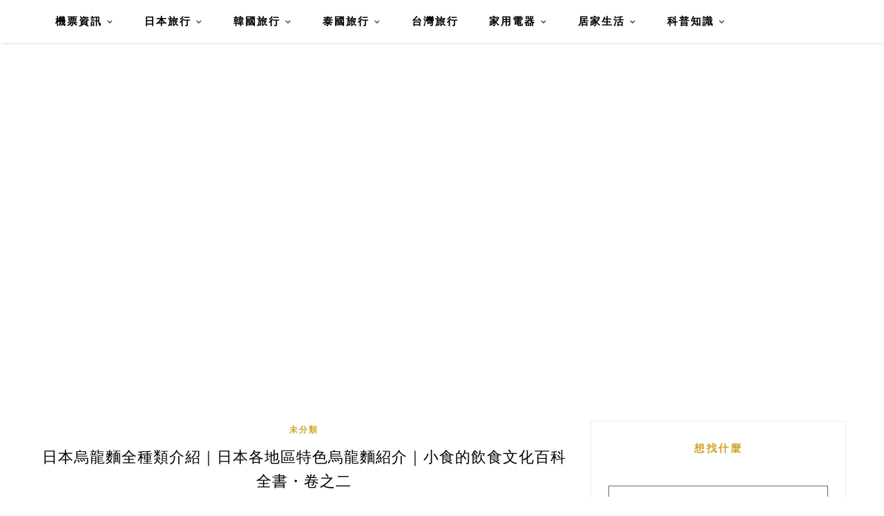

--- FILE ---
content_type: text/html; charset=UTF-8
request_url: https://meishijournal.com/japanfoodklog/
body_size: 21532
content:
<!DOCTYPE HTML>
<html lang="zh-TW" prefix="og: https://ogp.me/ns#">
<head>
    <meta charset="UTF-8">
	<meta http-equiv="X-UA-Compatible" content="IE=edge"/>
	<meta name="viewport" content="width=device-width, initial-scale=1"/>
    
<!-- Search Engine Optimization by Rank Math - https://rankmath.com/ -->
<title>日本烏龍麵全種類介紹｜日本各地區特色烏龍麵紹介｜小食的飲食文化百科全書・卷之二 - MJL</title>
<meta name="robots" content="follow, index, max-snippet:-1, max-video-preview:-1, max-image-preview:large"/>
<link rel="canonical" href="https://meishijournal.com/japanfoodklog/" />
<meta property="og:locale" content="zh_TW" />
<meta property="og:type" content="article" />
<meta property="og:title" content="日本烏龍麵全種類介紹｜日本各地區特色烏龍麵紹介｜小食的飲食文化百科全書・卷之二 - MJL" />
<meta property="og:description" content="本文囊括了目前所有已知日本烏龍麵的各種知識，包含了地區型特色烏龍麵、口味上特殊的烏龍麵、或在歷史意義上具備象徵性的烏龍種類，如果您需要撰寫部落格、或是出書參考，歡迎閱讀。 由於是在旅途中慢慢撰寫的，如有疏漏還請多包涵，在有生之年，一定會補完此篇資訊，成為台灣最詳盡的烏龍麵介紹文章。 ｜日本烏龍麵全種類介紹（依日本行政區劃排序） 【北海道】 豪雪うどん／豪雪烏龍麵 不是使用麵粉，而使用男爵馬鈴薯製作 [&hellip;]" />
<meta property="og:url" content="https://meishijournal.com/japanfoodklog/" />
<meta property="og:site_name" content="MJL" />
<meta property="article:tag" content="うどん" />
<meta property="article:tag" content="小食百科" />
<meta property="article:tag" content="小食的飲食文化百科全書" />
<meta property="article:tag" content="日本三大烏龍麵" />
<meta property="article:tag" content="日本飲食文化" />
<meta property="article:tag" content="烏龍麵" />
<meta property="article:section" content="未分類" />
<meta property="article:published_time" content="2023-05-22T13:04:51+08:00" />
<meta name="twitter:card" content="summary_large_image" />
<meta name="twitter:title" content="日本烏龍麵全種類介紹｜日本各地區特色烏龍麵紹介｜小食的飲食文化百科全書・卷之二 - MJL" />
<meta name="twitter:description" content="本文囊括了目前所有已知日本烏龍麵的各種知識，包含了地區型特色烏龍麵、口味上特殊的烏龍麵、或在歷史意義上具備象徵性的烏龍種類，如果您需要撰寫部落格、或是出書參考，歡迎閱讀。 由於是在旅途中慢慢撰寫的，如有疏漏還請多包涵，在有生之年，一定會補完此篇資訊，成為台灣最詳盡的烏龍麵介紹文章。 ｜日本烏龍麵全種類介紹（依日本行政區劃排序） 【北海道】 豪雪うどん／豪雪烏龍麵 不是使用麵粉，而使用男爵馬鈴薯製作 [&hellip;]" />
<meta name="twitter:label1" content="Written by" />
<meta name="twitter:data1" content="J" />
<meta name="twitter:label2" content="Time to read" />
<meta name="twitter:data2" content="1 minute" />
<script type="application/ld+json" class="rank-math-schema">{"@context":"https://schema.org","@graph":[{"@type":"Organization","@id":"https://meishijournal.com/#organization","name":"MJL","url":"https://meishijournal.com","logo":{"@type":"ImageObject","@id":"https://meishijournal.com/#logo","url":"https://meishijournal.com/wp-content/uploads/2025/08/cropped-20250811235516_0_d39934-e1754927797994.png","contentUrl":"https://meishijournal.com/wp-content/uploads/2025/08/cropped-20250811235516_0_d39934-e1754927797994.png","caption":"MJL","inLanguage":"zh-TW","width":"512","height":"512"},"description":"A tapestry of passionate souls\u2014travel dreamers, sky navigators, culinary artists, and life connoisseurs\u2014united in crafting enchanting narratives that elevate the everyday into poetry of place, taste, and timeless moments."},{"@type":"WebSite","@id":"https://meishijournal.com/#website","url":"https://meishijournal.com","name":"MJL","publisher":{"@id":"https://meishijournal.com/#organization"},"inLanguage":"zh-TW"},{"@type":"ImageObject","@id":"https://meishijournal.com/wp-content/uploads/blogger/-cpODszx9MWg/XidSNta1EiI/AAAAAAAAuDY/vTGXd6Ulnp0OCd5k5mjz/s1600/4D8C9835-FDB8-4BCD-A1BD-189CF4FFB9DC.JPG","url":"https://meishijournal.com/wp-content/uploads/blogger/-cpODszx9MWg/XidSNta1EiI/AAAAAAAAuDY/vTGXd6Ulnp0OCd5k5mjz/s1600/4D8C9835-FDB8-4BCD-A1BD-189CF4FFB9DC.JPG","width":"200","height":"200","inLanguage":"zh-TW"},{"@type":"BreadcrumbList","@id":"https://meishijournal.com/japanfoodklog/#breadcrumb","itemListElement":[{"@type":"ListItem","position":"1","item":{"@id":"https://meishijournal.com","name":"Home"}},{"@type":"ListItem","position":"2","item":{"@id":"https://meishijournal.com/category/uncategorized/","name":"\u672a\u5206\u985e"}},{"@type":"ListItem","position":"3","item":{"@id":"https://meishijournal.com/japanfoodklog/","name":"\u65e5\u672c\u70cf\u9f8d\u9eb5\u5168\u7a2e\u985e\u4ecb\u7d39\uff5c\u65e5\u672c\u5404\u5730\u5340\u7279\u8272\u70cf\u9f8d\u9eb5\u7d39\u4ecb\uff5c\u5c0f\u98df\u7684\u98f2\u98df\u6587\u5316\u767e\u79d1\u5168\u66f8\u30fb\u5377\u4e4b\u4e8c"}}]},{"@type":"WebPage","@id":"https://meishijournal.com/japanfoodklog/#webpage","url":"https://meishijournal.com/japanfoodklog/","name":"\u65e5\u672c\u70cf\u9f8d\u9eb5\u5168\u7a2e\u985e\u4ecb\u7d39\uff5c\u65e5\u672c\u5404\u5730\u5340\u7279\u8272\u70cf\u9f8d\u9eb5\u7d39\u4ecb\uff5c\u5c0f\u98df\u7684\u98f2\u98df\u6587\u5316\u767e\u79d1\u5168\u66f8\u30fb\u5377\u4e4b\u4e8c - MJL","datePublished":"2023-05-22T13:04:51+08:00","dateModified":"2023-05-22T13:04:51+08:00","isPartOf":{"@id":"https://meishijournal.com/#website"},"primaryImageOfPage":{"@id":"https://meishijournal.com/wp-content/uploads/blogger/-cpODszx9MWg/XidSNta1EiI/AAAAAAAAuDY/vTGXd6Ulnp0OCd5k5mjz/s1600/4D8C9835-FDB8-4BCD-A1BD-189CF4FFB9DC.JPG"},"inLanguage":"zh-TW","breadcrumb":{"@id":"https://meishijournal.com/japanfoodklog/#breadcrumb"}},{"@type":"Person","@id":"https://meishijournal.com/author/jianrever/","name":"J","url":"https://meishijournal.com/author/jianrever/","image":{"@type":"ImageObject","@id":"https://secure.gravatar.com/avatar/264dc3a975d0a09d843d03f94abaa0f3d16e0ceff1c5253556579438b6c6fa1f?s=96&amp;d=mm&amp;r=g","url":"https://secure.gravatar.com/avatar/264dc3a975d0a09d843d03f94abaa0f3d16e0ceff1c5253556579438b6c6fa1f?s=96&amp;d=mm&amp;r=g","caption":"J","inLanguage":"zh-TW"},"worksFor":{"@id":"https://meishijournal.com/#organization"}},{"@type":"BlogPosting","headline":"\u65e5\u672c\u70cf\u9f8d\u9eb5\u5168\u7a2e\u985e\u4ecb\u7d39\uff5c\u65e5\u672c\u5404\u5730\u5340\u7279\u8272\u70cf\u9f8d\u9eb5\u7d39\u4ecb\uff5c\u5c0f\u98df\u7684\u98f2\u98df\u6587\u5316\u767e\u79d1\u5168\u66f8\u30fb\u5377\u4e4b\u4e8c - MJL","datePublished":"2023-05-22T13:04:51+08:00","dateModified":"2023-05-22T13:04:51+08:00","articleSection":"\u672a\u5206\u985e","author":{"@id":"https://meishijournal.com/author/jianrever/","name":"J"},"publisher":{"@id":"https://meishijournal.com/#organization"},"description":"\u672c\u6587\u56ca\u62ec\u4e86\u76ee\u524d\u6240\u6709\u5df2\u77e5\u65e5\u672c\u70cf\u9f8d\u9eb5\u7684\u5404\u7a2e\u77e5\u8b58\uff0c\u5305\u542b\u4e86\u5730\u5340\u578b\u7279\u8272\u70cf\u9f8d\u9eb5\u3001\u53e3\u5473\u4e0a\u7279\u6b8a\u7684\u70cf\u9f8d\u9eb5\u3001\u6216\u5728\u6b77\u53f2\u610f\u7fa9\u4e0a\u5177\u5099\u8c61\u5fb5\u6027\u7684\u70cf\u9f8d\u7a2e\u985e\uff0c\u5982\u679c\u60a8\u9700\u8981\u64b0\u5beb\u90e8\u843d\u683c\u3001\u6216\u662f\u51fa\u66f8\u53c3\u8003\uff0c\u6b61\u8fce\u95b1\u8b80\u3002\u7531\u65bc\u662f\u5728\u65c5\u9014\u4e2d\u6162\u6162\u64b0\u5beb\u7684\uff0c\u5982\u6709\u758f\u6f0f\u9084\u8acb\u591a\u5305\u6db5\uff0c\u5728\u6709\u751f\u4e4b\u5e74\uff0c\u4e00\u5b9a\u6703\u88dc\u5b8c\u6b64\u7bc7\u8cc7\u8a0a\uff0c\u6210\u70ba\u53f0\u7063\u6700\u8a73\u76e1\u7684\u70cf\u9f8d\u9eb5\u4ecb\u7d39\u6587\u7ae0\u3002\uff5c\u65e5\u672c\u70cf\u9f8d\u9eb5\u5168\u7a2e\u985e\u4ecb\u7d39\uff08\u4f9d\u65e5\u672c\u884c\u653f\u5340\u5283\u6392\u5e8f\uff09\u3010\u5317\u6d77\u9053\u3011\u8c6a\u96ea\u3046\u3069\u3093\uff0f\u8c6a\u96ea\u70cf\u9f8d\u9eb5\u4e0d\u662f\u4f7f\u7528\u9eb5\u7c89\uff0c\u800c\u4f7f\u7528\u7537\u7235\u99ac\u9234\u85af\u88fd\u4f5c\u7684\u6fb1\u7c89\uff0c\u6240\u88fd\u4f5c\u7684\u7684\u70cf\u9f8d\u9eb5\uff0c\u7531\u65bc\u7522\u5730\u300c\u7f8a\u8e44\u5c71\u9e93\u300d\u5c6c\u65bc\u8c6a\u96ea\u5730\u5340\uff0c\u52a0\u4e0a\u534a\u900f\u660e\u7684\u9eb5\u689d\u8b93\u4eba\u806f\u60f3\u8d77\u96ea\u5730\u7684\u7f8e\u9e97\u666f\u8272\uff0c\u56e0\u800c\u5f97\u540d\u3002\u5730\u5340\uff1a\u5317\u6d77\u9053\uff0f\u867b\u7530\u90e1\u767c\u7965\u5e97\u5bb6\uff1a\u30db\u30c6\u30eb\u7b2c\u4e00\u4f1a\u9928\uff0c1991\u5e74\uff08\u5e73\u62103\u5e74\uff09\u5730\u5740\uff1a\u5317\u6d77\u9053\u867b\u7530\u90e1\u5036\u77e5\u5b89\u753a\u53573\u6761\u897f2\u4e01\u76ee13\u756a\u5730\u3010\u6771\u5317\u5730\u65b9\u3011\u3014\u9752\u68ee\u7e23\u3015\u3014\u5ca9\u624b\u7e23\u3015\u3014\u5bae\u57ce\u7e23\u3015\u3014\u79cb\u7530\u7e23\u3015\u3014\u5c71\u5f62\u7e23\u3015\u3014\u798f\u5cf6\u7e23\u3015\u3010\u95a2\u6771\u5730\u65b9\u3011\u3014\u8328\u57ce\u7e23\u3015\u3014\u6803\u6728\u7e23\u3015\u3014\u7fa4\u99ac\u7e23\u3015\u3014\u57fc\u7389\u7e23\u3015\u3014\u5343\u8449\u7e23\u3015\u3014\u6771\u4eac\u90fd\u3015\u3014\u795e\u5948\u5ddd\u7e23\u3015\u3010\u4e2d\u90e8\u5730\u65b9\u3011\u3014\u65b0\u6f5f\u7e23\u3015\u3014\u5bcc\u5c71\u7e23\u3015\u3014\u77f3\u5ddd\u7e23\u3015\u3014\u798f\u4e95\u7e23\u3015\u307b\u3046\u3068\u3046\uff08\u993a\u98e5\uff09\uff0f\u70cf\u9f8d\u9eb5\u706b\u934b\u56e0\u5c71\u68a8\u7e23\u5927\u591a\u662f\u5c71\u5730\uff0c\u7a3b\u7530\u5f88\u5c11\uff0c\u7c73\u98ef\u6210\u70ba\u73cd\u8cb4\u98df\u7269\uff0c\u6230\u570b\u6642\u4ee3\u6b66\u5c07\uff0c\u6b66\u7530\u4fe1\u7384\uff0c\u4fbf\u63a1\u7528\u6b64\u7a2e\u88fd\u4f5c\u65b9\u4fbf\uff0c\u6613\u6d88\u5316\uff0c\u71df\u990a\u9ad8\u7684\u307b\u3046\u3068\u3046\uff0c\u52a0\u5165\u852c\u83dc\u8207\u5473\u564c\u70f9\u716e\u5728\u524d\u7dda\u6230\u5834\u98df\u7528\uff0c\u5f8c\u4f86\u6210\u70ba\u5c71\u68a8\u5730\u5340\u7684\u9109\u571f\u6599\u7406\u4ee3\u8868\u3002\u7576\u4eca\u7684\u4e3b\u6d41\u662f\u52a0\u5165\u5357\u74dc\u3001\u6839\u8396\u985e\u3001\u8611\u83c7\u3001\u5b63\u7bc0\u852c\u83dc\u3001\u8089\u8ddf\u5473\u564c\u4e00\u8d77\u716e\u7684\u706b\u934b\u5f62\u5f0f\uff0c\u4f46\u5728\u5c71\u68a8\u7e23\u7576\u5730\u5c31\u53eb\u300c\u307b\u3046\u3068\u3046\uff08\u993a\u98e5\uff09\u300d\uff0c\u5176\u4ed6\u5730\u5340\u7a31\u70ba\u300c\u307b\u3046\u3068\u3046\u934b\uff08\u993a\u98e5\u706b\u934b\uff09\u300d\u5730\u5340\uff1a\u5c71\u68a8\u7e23\uff0f\u7532\u5e9c\u5e02\u4ee3\u8868\u5e97\u5bb6\uff1a\u5965\u85e4\u672c\u5e97\uff0c1913\u5e74\uff08\u5927\u6b632\u5e74\uff09\u5730\u5740\uff1a\u5c71\u68a8\u770c\u7532\u5e9c\u5e02\u56fd\u6bcd\uff17\u4e01\u76ee\uff15\u221212\u3014\u9577\u91ce\u7e23\u3015\u3014\u5c90\u961c\u7e23\u3015\u3014\u9759\u5ca1\u7e23\u3015\u5473\u564c\u716e\u8fbc\u307f\u3046\u3069\u3093\uff0f\u5473\u564c\u716e\u70cf\u9f8d\u6709\u4e00\u8aaa\u662f\u6e90\u81ea\u6230\u570b\u6642\u4ee3\uff0c\u6b66\u5c07\u6b66\u7530\u4fe1\u7384\u5728\u524d\u7dda\u98df\u7528\u7684\u300c\u307b\u3046\u3068\u3046\uff08\u993a\u98e5\uff09\u300d\uff0c\u5728\u6b66\u7530\u5bb6\u6ec5\u4ea1\u5f8c\uff0c\u6b64\u7a2e\u98df\u7269\u88ab\u907a\u81e3\u50b3\u5230\u5fb7\u5ddd\u5bb6\uff0c\u4e5f\u6210\u70ba\u7576\u4eca\u611b\u77e5\u7684\u9109\u571f\u6599\u7406\u3002\u53e6\u4e00\u8aaa\u662f\uff0c\u5728\u660e\u6cbb\u6642\u4ee3\u65bc\u4e00\u5bae\u5e02\u5f9e\u4e8b\u7576\u6642\u84ec\u52c3\u767c\u5c55\u7684\u7d21\u7e54\u696d\u7684\u5973\u6027\u54e1\u5de5\uff0c\u53c3\u8003\u4e86\u307b\u3046\u3068\u3046\uff08\u993a\u98e5\uff09\u7684\u5403\u6cd5\uff08\u653e\u5230\u706b\u934b\u88e1\u52a0\u71b1\uff09\uff0c\u4f7f\u7528\u7576\u5730\u76db\u7522\u7684\u8c46\u5473\u564c\u3001\u852c\u83dc\u8207\u70cf\u9f8d\u9eb5\u4e00\u8d77\u716e\u800c\u8a95\u751f\u3002\u5730\u5340\uff1a\u611b\u77e5\u7e23\uff0f\u4e00\u5bae\u5e02\u4ee3\u8868\u5e97\u5bb6\uff1a\u592a\u7530\u5c4b\u7e3d\u5e97\uff0c1923\u5e74\uff08\u5927\u6b6312\u5e74\uff09\u5730\u5740\uff1a\u611b\u77e5\u770c\u4e00\u5bae\u5e02\u5927\u5bae\uff11\u4e01\u76ee\uff12\u22122\u3010\u8fd1\u757f\u5730\u65b9\u3011\u3014\u4e09\u91cd\u7e23\u3015\u3014\u6ecb\u8cc0\u7e23\u3015\u3014\u4eac\u90fd\u5e9c\u3015\u304b\u3059\u3046\u3069\u3093\uff0f\u6cb9\u6e23\u70cf\u9f8d\u9eb5\u6cb9\u304b\u3059\uff08\u6cb9\u6e23\uff09\u662f\u5927\u962a\u5357\u6cb3\u5167\u5730\u5340\u7684\u9109\u571f\u6599\u7406\u3002 \u653e\u4e86\u6cb9\u6e23\u7684\u5c31\u53eb\u505a\u300c\u304b\u3059\u3046\u3069\u3093\uff08\u6cb9\u6e23\u70cf\u9f8d\u9eb5\uff09\u300d\u5f9e\u7528\u4f86\u8403\u53d6\u98df\u7528\u6cb9\u8102\u7684\u725b\u8178\u53d6\u5f97\uff0c\u6162\u6162\u70b8\u5b8c\u6cb9\u5f8c\uff0c\u812b\u96e2\u4e86\u6cb9\u81a9\u611f\uff0c\u5e36\u6709\u9165\u8106\u7684\u53e3\u611f\uff0c\u5c31\u50cf\u53f0\u7063\u7684\u8c6c\u6cb9\u6e23\u4e00\u6a23\uff0c\u89ba\u5f97\u4e1f\u6389\u592a\u53ef\u60dc\u4e86\uff0c\u6240\u4ee5\u8a66\u8457\u52a0\u5165\u4e86\u70cf\u9f8d\u9eb5\uff0c\u4ee5\u524d\u53ea\u6709\u5bb6\u5ead\u6703\u5403\uff0c\u4f46\u5f8c\u4f86\u88ab\u63a8\u5d07\u70ba\u9ad8\u86cb\u767d\u3001\u4f4e\u8102\u80aa\uff0c\u4ee5\u53ca\u5177\u5099\u81a0\u539f\u86cb\u767d\u7684\u98df\u6750\uff0c\u5728\u5973\u6027\u4e4b\u4e2d\u4e5f\u6210\u4e86\u975e\u5e38\u6709\u4eba\u6c23\u7684\u98df\u6750\u3002\u521d\u6b21\u4f7f\u7528\u9019\u7a2e\u98df\u6750\uff0c\u4f5c\u70ba\u300c\u304b\u3059\u3046\u3069\u3093\u300d\u8ca9\u552e\u7684\u5e97\u5bb6\uff0c\u53ef\u80fd\u662f1995\u5e74\u5927\u962a\u5e9c\u85e4\u4e95\u5bfa\u7684\u52a0\u5bff\u5c4b\uff08KASUYA\uff09\uff0c \u5927\u962a\u6cb3\u5167\u5730\u5340\u8a08\u756b\u958b\u4e00\u9593\u524d\u6240\u672a\u6709\u7684\u70cf\u9f8d\u9eb5\u5e97\uff0c\u4fbf\u5c07\u6cb9\u6e23\u70cf\u9f8d\u9eb5\u4f5c\u70ba\u4e3b\u6253\u6599\u7406\u3002\u52a0\u5165\u4e86\u4f4e\u6eab\u6cb9\u70b8\u5f8c\uff0c\u53bb\u9664\u6c34\u5206\uff0c\u9165\u8106\u53c8\u6fc3\u90c1\u7684\u6cb9\u6e23\uff0c\u642d\u914d\u95dc\u897f\u98a8\u67d4\u8edf\u70cf\u9f8d\u9eb5\u689d\uff0c\u4e00\u8106\u4e00\u8edf\u5f62\u6210\u5c0d\u6bd4\u611f\u3002\u5730\u5340\uff1a\u5927\u962a\u5e9c\uff0f\u5357\u6cb3\u5167\u753a\u4ee3\u8868\u5e97\u5bb6\uff1a\u52a0\u5bff\u5c4b \u85e4\u4e95\u5bfa\u672c\u5e97\uff0c1995\u5e74\uff08\u5e73\u62107\u5e74\uff09\u5730\u5740\uff1a\u5927\u962a\u5e9c\u85e4\u4e95\u5bfa\u5e02\u6ca2\u7530\uff11\u4e01\u76ee\uff12\uff18\u22121\u3014\u5175\u5eab\u7e23\u3015\u3014\u5948\u826f\u7e23\u3015\u3014\u548c\u6b4c\u5c71\u7e23\u3015\u3010\u4e2d\u56fd\u5730\u65b9\u3011\u3014\u9ce5\u53d6\u7e23\u3015\u3014\u5cf6\u6839\u7e23\u3015\u3014\u5ca1\u5c71\u7e23\u3015\u3014\u5ee3\u5cf6\u7e23\u3015\u3014\u5c71\u53e3\u7e23\u3015\u3010\u56db\u570b\u3011\u3014\u5fb3\u5cf6\u7e23\u3015\u3014\u9999\u5ddd\u7e23\u3015\u3014\u611b\u5a9b\u7e23\u3015\u3014\u9ad8\u77e5\u7e23\u3015\u3010\u4e5d\u5dde\u3011\u7b51\u5f8c\u3046\u3069\u3093\uff0f\u7b51\u5f8c\u70cf\u9f8d\u9eb5\u70ba\u4e86\u5fd9\u8fb2\u6d3b\uff0c\u5728\u5bb6\u4e2d\u4e8b\u5148\u716e\u597d\uff0c\u96a8\u6027\u52a0\u4e0a\u5473\u564c\u6e6f\u5f8c\u5feb\u901f\u914d\u98ef\u5403\u7684\u67d4\u8edf\u70cf\u9f8d\u9eb5\uff0c\u662f\u7b51\u5f8c\u5730\u5340\u7279\u6709\u7684\u7fd2\u6163\uff0c\u52a0\u6c34\u7387\u6bd4\u8f03\u4f4e\uff0c\u8edf\u6ed1\u7684\u53e3\u611f\uff0c\u53ef\u4ee5\u66f4\u597d\u7684\u5438\u9644\u6e6f\u6c41\uff0c\u6bd4\u8d77\u4e3b\u98df\uff0c\u66f4\u50cf\u914d\u83dc\u3002\u5730\u5340\uff1a\u798f\u5ca1\u7e23\uff0f\u4e45\u7559\u7c73\u5e02\u4ee3\u8868\u5e97\u5bb6\uff1a\u7acb\u82b1\u3046\u3069\u3093 1977\u5e74\u5730\u5740\uff1a\u798f\u5ca1\u770c\u4e45\u7559\u7c73\u5e02\u6771\u5408\u5ddd\uff15\u4e01\u76ee\uff16\u22121\u3014\u4f50\u8cc0\u7e23\u3015\u3014\u9577\u5d0e\u7e23\u3015\u3014\u718a\u672c\u7e23\u3015\u3014\u5927\u5206\u7e23\u3015\u3014\u5bae\u5d0e\u7e23\u3015\u3014\u9e7f\u5152\u5cf6\u7e23\u3015\u3010\u6c96\u7e69\u3011\u3014\u6c96\u7e04\u7e23\u3015","name":"\u65e5\u672c\u70cf\u9f8d\u9eb5\u5168\u7a2e\u985e\u4ecb\u7d39\uff5c\u65e5\u672c\u5404\u5730\u5340\u7279\u8272\u70cf\u9f8d\u9eb5\u7d39\u4ecb\uff5c\u5c0f\u98df\u7684\u98f2\u98df\u6587\u5316\u767e\u79d1\u5168\u66f8\u30fb\u5377\u4e4b\u4e8c - MJL","@id":"https://meishijournal.com/japanfoodklog/#richSnippet","isPartOf":{"@id":"https://meishijournal.com/japanfoodklog/#webpage"},"image":{"@id":"https://meishijournal.com/wp-content/uploads/blogger/-cpODszx9MWg/XidSNta1EiI/AAAAAAAAuDY/vTGXd6Ulnp0OCd5k5mjz/s1600/4D8C9835-FDB8-4BCD-A1BD-189CF4FFB9DC.JPG"},"inLanguage":"zh-TW","mainEntityOfPage":{"@id":"https://meishijournal.com/japanfoodklog/#webpage"}}]}</script>
<!-- /Rank Math WordPress SEO plugin -->

<link rel='dns-prefetch' href='//stats.wp.com' />
<link rel='dns-prefetch' href='//fonts.googleapis.com' />
<link rel='preconnect' href='//i0.wp.com' />
<link rel="alternate" title="oEmbed (JSON)" type="application/json+oembed" href="https://meishijournal.com/wp-json/oembed/1.0/embed?url=https%3A%2F%2Fmeishijournal.com%2Fjapanfoodklog%2F" />
<link rel="alternate" title="oEmbed (XML)" type="text/xml+oembed" href="https://meishijournal.com/wp-json/oembed/1.0/embed?url=https%3A%2F%2Fmeishijournal.com%2Fjapanfoodklog%2F&#038;format=xml" />
<style id='wp-img-auto-sizes-contain-inline-css' type='text/css'>
img:is([sizes=auto i],[sizes^="auto," i]){contain-intrinsic-size:3000px 1500px}
/*# sourceURL=wp-img-auto-sizes-contain-inline-css */
</style>

<link rel='stylesheet' id='jetpack_related-posts-css' href='https://meishijournal.com/wp-content/plugins/jetpack/modules/related-posts/related-posts.css?ver=20240116' type='text/css' media='all' />
<style id='wp-emoji-styles-inline-css' type='text/css'>

	img.wp-smiley, img.emoji {
		display: inline !important;
		border: none !important;
		box-shadow: none !important;
		height: 1em !important;
		width: 1em !important;
		margin: 0 0.07em !important;
		vertical-align: -0.1em !important;
		background: none !important;
		padding: 0 !important;
	}
/*# sourceURL=wp-emoji-styles-inline-css */
</style>
<link rel='stylesheet' id='wp-block-library-css' href='https://meishijournal.com/wp-includes/css/dist/block-library/style.min.css?ver=6.9' type='text/css' media='all' />
<style id='global-styles-inline-css' type='text/css'>
:root{--wp--preset--aspect-ratio--square: 1;--wp--preset--aspect-ratio--4-3: 4/3;--wp--preset--aspect-ratio--3-4: 3/4;--wp--preset--aspect-ratio--3-2: 3/2;--wp--preset--aspect-ratio--2-3: 2/3;--wp--preset--aspect-ratio--16-9: 16/9;--wp--preset--aspect-ratio--9-16: 9/16;--wp--preset--color--black: #000000;--wp--preset--color--cyan-bluish-gray: #abb8c3;--wp--preset--color--white: #ffffff;--wp--preset--color--pale-pink: #f78da7;--wp--preset--color--vivid-red: #cf2e2e;--wp--preset--color--luminous-vivid-orange: #ff6900;--wp--preset--color--luminous-vivid-amber: #fcb900;--wp--preset--color--light-green-cyan: #7bdcb5;--wp--preset--color--vivid-green-cyan: #00d084;--wp--preset--color--pale-cyan-blue: #8ed1fc;--wp--preset--color--vivid-cyan-blue: #0693e3;--wp--preset--color--vivid-purple: #9b51e0;--wp--preset--gradient--vivid-cyan-blue-to-vivid-purple: linear-gradient(135deg,rgb(6,147,227) 0%,rgb(155,81,224) 100%);--wp--preset--gradient--light-green-cyan-to-vivid-green-cyan: linear-gradient(135deg,rgb(122,220,180) 0%,rgb(0,208,130) 100%);--wp--preset--gradient--luminous-vivid-amber-to-luminous-vivid-orange: linear-gradient(135deg,rgb(252,185,0) 0%,rgb(255,105,0) 100%);--wp--preset--gradient--luminous-vivid-orange-to-vivid-red: linear-gradient(135deg,rgb(255,105,0) 0%,rgb(207,46,46) 100%);--wp--preset--gradient--very-light-gray-to-cyan-bluish-gray: linear-gradient(135deg,rgb(238,238,238) 0%,rgb(169,184,195) 100%);--wp--preset--gradient--cool-to-warm-spectrum: linear-gradient(135deg,rgb(74,234,220) 0%,rgb(151,120,209) 20%,rgb(207,42,186) 40%,rgb(238,44,130) 60%,rgb(251,105,98) 80%,rgb(254,248,76) 100%);--wp--preset--gradient--blush-light-purple: linear-gradient(135deg,rgb(255,206,236) 0%,rgb(152,150,240) 100%);--wp--preset--gradient--blush-bordeaux: linear-gradient(135deg,rgb(254,205,165) 0%,rgb(254,45,45) 50%,rgb(107,0,62) 100%);--wp--preset--gradient--luminous-dusk: linear-gradient(135deg,rgb(255,203,112) 0%,rgb(199,81,192) 50%,rgb(65,88,208) 100%);--wp--preset--gradient--pale-ocean: linear-gradient(135deg,rgb(255,245,203) 0%,rgb(182,227,212) 50%,rgb(51,167,181) 100%);--wp--preset--gradient--electric-grass: linear-gradient(135deg,rgb(202,248,128) 0%,rgb(113,206,126) 100%);--wp--preset--gradient--midnight: linear-gradient(135deg,rgb(2,3,129) 0%,rgb(40,116,252) 100%);--wp--preset--font-size--small: 13px;--wp--preset--font-size--medium: 20px;--wp--preset--font-size--large: 36px;--wp--preset--font-size--x-large: 42px;--wp--preset--spacing--20: 0.44rem;--wp--preset--spacing--30: 0.67rem;--wp--preset--spacing--40: 1rem;--wp--preset--spacing--50: 1.5rem;--wp--preset--spacing--60: 2.25rem;--wp--preset--spacing--70: 3.38rem;--wp--preset--spacing--80: 5.06rem;--wp--preset--shadow--natural: 6px 6px 9px rgba(0, 0, 0, 0.2);--wp--preset--shadow--deep: 12px 12px 50px rgba(0, 0, 0, 0.4);--wp--preset--shadow--sharp: 6px 6px 0px rgba(0, 0, 0, 0.2);--wp--preset--shadow--outlined: 6px 6px 0px -3px rgb(255, 255, 255), 6px 6px rgb(0, 0, 0);--wp--preset--shadow--crisp: 6px 6px 0px rgb(0, 0, 0);}:where(.is-layout-flex){gap: 0.5em;}:where(.is-layout-grid){gap: 0.5em;}body .is-layout-flex{display: flex;}.is-layout-flex{flex-wrap: wrap;align-items: center;}.is-layout-flex > :is(*, div){margin: 0;}body .is-layout-grid{display: grid;}.is-layout-grid > :is(*, div){margin: 0;}:where(.wp-block-columns.is-layout-flex){gap: 2em;}:where(.wp-block-columns.is-layout-grid){gap: 2em;}:where(.wp-block-post-template.is-layout-flex){gap: 1.25em;}:where(.wp-block-post-template.is-layout-grid){gap: 1.25em;}.has-black-color{color: var(--wp--preset--color--black) !important;}.has-cyan-bluish-gray-color{color: var(--wp--preset--color--cyan-bluish-gray) !important;}.has-white-color{color: var(--wp--preset--color--white) !important;}.has-pale-pink-color{color: var(--wp--preset--color--pale-pink) !important;}.has-vivid-red-color{color: var(--wp--preset--color--vivid-red) !important;}.has-luminous-vivid-orange-color{color: var(--wp--preset--color--luminous-vivid-orange) !important;}.has-luminous-vivid-amber-color{color: var(--wp--preset--color--luminous-vivid-amber) !important;}.has-light-green-cyan-color{color: var(--wp--preset--color--light-green-cyan) !important;}.has-vivid-green-cyan-color{color: var(--wp--preset--color--vivid-green-cyan) !important;}.has-pale-cyan-blue-color{color: var(--wp--preset--color--pale-cyan-blue) !important;}.has-vivid-cyan-blue-color{color: var(--wp--preset--color--vivid-cyan-blue) !important;}.has-vivid-purple-color{color: var(--wp--preset--color--vivid-purple) !important;}.has-black-background-color{background-color: var(--wp--preset--color--black) !important;}.has-cyan-bluish-gray-background-color{background-color: var(--wp--preset--color--cyan-bluish-gray) !important;}.has-white-background-color{background-color: var(--wp--preset--color--white) !important;}.has-pale-pink-background-color{background-color: var(--wp--preset--color--pale-pink) !important;}.has-vivid-red-background-color{background-color: var(--wp--preset--color--vivid-red) !important;}.has-luminous-vivid-orange-background-color{background-color: var(--wp--preset--color--luminous-vivid-orange) !important;}.has-luminous-vivid-amber-background-color{background-color: var(--wp--preset--color--luminous-vivid-amber) !important;}.has-light-green-cyan-background-color{background-color: var(--wp--preset--color--light-green-cyan) !important;}.has-vivid-green-cyan-background-color{background-color: var(--wp--preset--color--vivid-green-cyan) !important;}.has-pale-cyan-blue-background-color{background-color: var(--wp--preset--color--pale-cyan-blue) !important;}.has-vivid-cyan-blue-background-color{background-color: var(--wp--preset--color--vivid-cyan-blue) !important;}.has-vivid-purple-background-color{background-color: var(--wp--preset--color--vivid-purple) !important;}.has-black-border-color{border-color: var(--wp--preset--color--black) !important;}.has-cyan-bluish-gray-border-color{border-color: var(--wp--preset--color--cyan-bluish-gray) !important;}.has-white-border-color{border-color: var(--wp--preset--color--white) !important;}.has-pale-pink-border-color{border-color: var(--wp--preset--color--pale-pink) !important;}.has-vivid-red-border-color{border-color: var(--wp--preset--color--vivid-red) !important;}.has-luminous-vivid-orange-border-color{border-color: var(--wp--preset--color--luminous-vivid-orange) !important;}.has-luminous-vivid-amber-border-color{border-color: var(--wp--preset--color--luminous-vivid-amber) !important;}.has-light-green-cyan-border-color{border-color: var(--wp--preset--color--light-green-cyan) !important;}.has-vivid-green-cyan-border-color{border-color: var(--wp--preset--color--vivid-green-cyan) !important;}.has-pale-cyan-blue-border-color{border-color: var(--wp--preset--color--pale-cyan-blue) !important;}.has-vivid-cyan-blue-border-color{border-color: var(--wp--preset--color--vivid-cyan-blue) !important;}.has-vivid-purple-border-color{border-color: var(--wp--preset--color--vivid-purple) !important;}.has-vivid-cyan-blue-to-vivid-purple-gradient-background{background: var(--wp--preset--gradient--vivid-cyan-blue-to-vivid-purple) !important;}.has-light-green-cyan-to-vivid-green-cyan-gradient-background{background: var(--wp--preset--gradient--light-green-cyan-to-vivid-green-cyan) !important;}.has-luminous-vivid-amber-to-luminous-vivid-orange-gradient-background{background: var(--wp--preset--gradient--luminous-vivid-amber-to-luminous-vivid-orange) !important;}.has-luminous-vivid-orange-to-vivid-red-gradient-background{background: var(--wp--preset--gradient--luminous-vivid-orange-to-vivid-red) !important;}.has-very-light-gray-to-cyan-bluish-gray-gradient-background{background: var(--wp--preset--gradient--very-light-gray-to-cyan-bluish-gray) !important;}.has-cool-to-warm-spectrum-gradient-background{background: var(--wp--preset--gradient--cool-to-warm-spectrum) !important;}.has-blush-light-purple-gradient-background{background: var(--wp--preset--gradient--blush-light-purple) !important;}.has-blush-bordeaux-gradient-background{background: var(--wp--preset--gradient--blush-bordeaux) !important;}.has-luminous-dusk-gradient-background{background: var(--wp--preset--gradient--luminous-dusk) !important;}.has-pale-ocean-gradient-background{background: var(--wp--preset--gradient--pale-ocean) !important;}.has-electric-grass-gradient-background{background: var(--wp--preset--gradient--electric-grass) !important;}.has-midnight-gradient-background{background: var(--wp--preset--gradient--midnight) !important;}.has-small-font-size{font-size: var(--wp--preset--font-size--small) !important;}.has-medium-font-size{font-size: var(--wp--preset--font-size--medium) !important;}.has-large-font-size{font-size: var(--wp--preset--font-size--large) !important;}.has-x-large-font-size{font-size: var(--wp--preset--font-size--x-large) !important;}
/*# sourceURL=global-styles-inline-css */
</style>

<style id='classic-theme-styles-inline-css' type='text/css'>
/*! This file is auto-generated */
.wp-block-button__link{color:#fff;background-color:#32373c;border-radius:9999px;box-shadow:none;text-decoration:none;padding:calc(.667em + 2px) calc(1.333em + 2px);font-size:1.125em}.wp-block-file__button{background:#32373c;color:#fff;text-decoration:none}
/*# sourceURL=/wp-includes/css/classic-themes.min.css */
</style>
<link rel='stylesheet' id='achang-pencil-box-css' href='https://meishijournal.com/wp-content/plugins/achang-pencil-box/public/css/achang-pencil-box-public.css?ver=1.9.3.1762422144.1.5.1' type='text/css' media='all' />
<link rel='stylesheet' id='ez-toc-css' href='https://meishijournal.com/wp-content/plugins/easy-table-of-contents/assets/css/screen.min.css?ver=2.0.80' type='text/css' media='all' />
<style id='ez-toc-inline-css' type='text/css'>
div#ez-toc-container .ez-toc-title {font-size: 120%;}div#ez-toc-container .ez-toc-title {font-weight: 500;}div#ez-toc-container ul li , div#ez-toc-container ul li a {font-size: 95%;}div#ez-toc-container ul li , div#ez-toc-container ul li a {font-weight: 500;}div#ez-toc-container nav ul ul li {font-size: 90%;}.ez-toc-box-title {font-weight: bold; margin-bottom: 10px; text-align: center; text-transform: uppercase; letter-spacing: 1px; color: #666; padding-bottom: 5px;position:absolute;top:-4%;left:5%;background-color: inherit;transition: top 0.3s ease;}.ez-toc-box-title.toc-closed {top:-25%;}
.ez-toc-container-direction {direction: ltr;}.ez-toc-counter ul{counter-reset: item ;}.ez-toc-counter nav ul li a::before {content: counters(item, '.', decimal) '. ';display: inline-block;counter-increment: item;flex-grow: 0;flex-shrink: 0;margin-right: .2em; float: left; }.ez-toc-widget-direction {direction: ltr;}.ez-toc-widget-container ul{counter-reset: item ;}.ez-toc-widget-container nav ul li a::before {content: counters(item, '.', decimal) '. ';display: inline-block;counter-increment: item;flex-grow: 0;flex-shrink: 0;margin-right: .2em; float: left; }
/*# sourceURL=ez-toc-inline-css */
</style>
<link rel='stylesheet' id='hamlet-googlefonts-css' href='https://fonts.googleapis.com/css?family=Lato%3A400%2C700%7CKarla%3A400%2C700%7CPlayfair+Display%3A400%2C400italic%2C700&#038;subset=latin%2Clatin-ext' type='text/css' media='all' />
<link rel='stylesheet' id='bootstrap-css' href='https://meishijournal.com/wp-content/themes/hamlet/css/bootstrap.min.css?ver=6.9' type='text/css' media='all' />
<link rel='stylesheet' id='font-awesome-css-css' href='https://meishijournal.com/wp-content/themes/hamlet/css/font-awesome.min.css?ver=6.9' type='text/css' media='all' />
<link rel='stylesheet' id='owl-carousel-css-css' href='https://meishijournal.com/wp-content/themes/hamlet/css/owl.carousel.css?ver=6.9' type='text/css' media='all' />
<link rel='stylesheet' id='hamlet-main-style-css' href='https://meishijournal.com/wp-content/themes/hamlet/style.css?ver=6.9' type='text/css' media='all' />
<link rel='stylesheet' id='achang-jvc-init-css' href='https://meishijournal.com/wp-content/plugins/achang-counter/assets/minify/stylesheet.min.css?ver=1.0.1' type='text/css' media='all' />
<link rel='stylesheet' id='achang-uv-init-css' href='https://meishijournal.com/wp-content/plugins/achang-counter/assets/stylesheet.css?ver=1.0.1' type='text/css' media='all' />
<link rel='stylesheet' id='achang-parent-style-css' href='https://meishijournal.com/wp-content/themes/hamlet/style.css?ver=1.0.4' type='text/css' media='all' />
<link rel='stylesheet' id='achang-child-style-css' href='https://meishijournal.com/wp-content/themes/hamlet-child/assets/achang-theme-child.css?ver=1.5.1' type='text/css' media='all' />
<script type="text/javascript" id="jetpack_related-posts-js-extra">
/* <![CDATA[ */
var related_posts_js_options = {"post_heading":"h4"};
//# sourceURL=jetpack_related-posts-js-extra
/* ]]> */
</script>
<script type="text/javascript" src="https://meishijournal.com/wp-content/plugins/jetpack/_inc/build/related-posts/related-posts.min.js?ver=20240116" id="jetpack_related-posts-js"></script>
<script type="text/javascript" src="https://meishijournal.com/wp-includes/js/jquery/jquery.min.js?ver=3.7.1" id="jquery-core-js"></script>
<script type="text/javascript" src="https://meishijournal.com/wp-includes/js/jquery/jquery-migrate.min.js?ver=3.4.1" id="jquery-migrate-js"></script>
<script type="text/javascript" id="achang-jvc-init-js-extra">
/* <![CDATA[ */
var jvc_init_params = {"ajaxurl":"https://meishijournal.com/wp-admin/admin-ajax.php?action=achang_jvc","widget_id":"achang_jetpack_virtual_counter-2","count_text":"\u7d71\u8a08\u4e2d...","security":"cc8d350449"};
//# sourceURL=achang-jvc-init-js-extra
/* ]]> */
</script>
<script type="text/javascript" src="https://meishijournal.com/wp-content/plugins/achang-counter/assets/minify/init.min.js?ver=1.0.1" id="achang-jvc-init-js"></script>
<link rel="https://api.w.org/" href="https://meishijournal.com/wp-json/" /><link rel="alternate" title="JSON" type="application/json" href="https://meishijournal.com/wp-json/wp/v2/posts/240" /><meta name="generator" content="WordPress 6.9" />
<link rel='shortlink' href='https://meishijournal.com/?p=240' />
	<style>img#wpstats{display:none}</style>
		<script type="text/javascript">
    //Google Tag Manager
    (function (w, d, s, l, i) {
        w[l] = w[l] || [];
        w[l].push({
            'gtm.start':
                new Date().getTime(), event: 'gtm.js'
        });
        var f = d.getElementsByTagName(s)[0],
            j = d.createElement(s), dl = l != 'dataLayer' ? '&l=' + l : '';
        j.async = true;
        j.src =
            'https://www.googletagmanager.com/gtm.js?id=' + i + dl;
        f.parentNode.insertBefore(j, f);
    })(window, document, 'script', 'dataLayer', 'GTM-WL7N5BK7');
</script><script async src="https://pagead2.googlesyndication.com/pagead/js/adsbygoogle.js?client=ca-pub-6313266425760898"
     crossorigin="anonymous"></script>    <style type="text/css">
		#header {
            
            background-size: cover;

            min-height: 250px !important;
        }

        /** Accent Color **/
        .hamlet-content-post a, 
        .widget .widget-title,
        .blog-item .post-category a,
        .hamlet-post-tags  a:hover,
        .social-widget > a:hover,
        .social-share a:hover,
        .hamlet-post-share a:hover,
        .hamlet-pagination .page-numbers:hover,
        #footer-social a:hover,
        .widget ul li a:hover,
        #searchform span button[type="submit"]:hover{
            color:  !important;
        }

        input[type="submit"]:hover, button:hover, .button:hover,
        blockquote:before,
        .hamlet-slider .owl-nav > div:hover{
        	background-color: ;
        } 

        .blog-item .post-info .title-post > a {
            color: ;
        }

        
        .hamlet-list-layout .hamlet-content-post p {

            color: ;

        }

        
        h1, h2, h3, h4, h5, h6 {

            color: ;

        }

        
		.main-footer {
    display: none;
}
.hamlet-content-post h1, .hamlet-content-post h2, .hamlet-content-post h3, .hamlet-content-post h4, .hamlet-content-post h5, .hamlet-content-post h6 {
    margin-top: 40px;
}

div#footer-social {
    display: none;
}
		
    </style>

    <link rel="icon" href="https://i0.wp.com/meishijournal.com/wp-content/uploads/2025/08/cropped-20250811235516_0_d39934-e1754927797994.png?fit=32%2C32&#038;quality=99&#038;ssl=1" sizes="32x32" />
<link rel="icon" href="https://i0.wp.com/meishijournal.com/wp-content/uploads/2025/08/cropped-20250811235516_0_d39934-e1754927797994.png?fit=192%2C192&#038;quality=99&#038;ssl=1" sizes="192x192" />
<link rel="apple-touch-icon" href="https://i0.wp.com/meishijournal.com/wp-content/uploads/2025/08/cropped-20250811235516_0_d39934-e1754927797994.png?fit=180%2C180&#038;quality=99&#038;ssl=1" />
<meta name="msapplication-TileImage" content="https://i0.wp.com/meishijournal.com/wp-content/uploads/2025/08/cropped-20250811235516_0_d39934-e1754927797994.png?fit=270%2C270&#038;quality=99&#038;ssl=1" />
<link rel="preload" as="image" href="https://i0.wp.com/meishijournal.com/wp-content/uploads/blogger/-cpODszx9MWg/XidSNta1EiI/AAAAAAAAuDY/vTGXd6Ulnp0OCd5k5mjz/s1600/4D8C9835-FDB8-4BCD-A1BD-189CF4FFB9DC.JPG?w=1170&#038;quality=99&#038;ssl=1"></head>
<body class="wp-singular post-template-default single single-post postid-240 single-format-standard wp-theme-hamlet wp-child-theme-hamlet-child">

        <div class="body-ovelay"></div>
    
            <header id="header" class="header-top-menu">
    <div class="top-nav-style">
    <div class="container">
    <nav id="primary-navigation" class="top-navigation-left"> 
        <div class="hamlet-main-menu">
            <a href="javascript:void(0)" class="togole-mainmenu">主選單</a>
            <div id="nav-wrapper">
                <ul id="menu-menu" class="hamlet-main-menu"><li id="menu-item-1813" class="menu-item menu-item-type-taxonomy menu-item-object-category menu-item-has-children menu-item-1813"><a href="https://meishijournal.com/category/%e6%a9%9f%e7%a5%a8%e8%b3%87%e8%a8%8a/">機票資訊</a>
<ul class="sub-menu">
	<li id="menu-item-4383" class="menu-item menu-item-type-taxonomy menu-item-object-category menu-item-4383"><a href="https://meishijournal.com/category/%e6%a9%9f%e7%a5%a8%e8%b3%87%e8%a8%8a/%e8%b6%85%e4%bd%8e%e6%88%90%e6%9c%ac%e8%88%aa%e7%a9%ba%ef%bc%88ulcc%ef%bc%8fultra-low-cost-carrier%ef%bc%89/">超低成本航空（ULCC／Ultra Low-Cost Carrier）</a></li>
	<li id="menu-item-4381" class="menu-item menu-item-type-taxonomy menu-item-object-category menu-item-has-children menu-item-4381"><a href="https://meishijournal.com/category/%e6%a9%9f%e7%a5%a8%e8%b3%87%e8%a8%8a/%e6%b7%b7%e5%90%88%e5%9e%8b%e8%88%aa%e7%a9%ba%e5%85%ac%e5%8f%b8%ef%bc%88hybrid-carrier%ef%bc%89/">混合型航空公司（Hybrid Carrier）</a>
	<ul class="sub-menu">
		<li id="menu-item-4382" class="menu-item menu-item-type-taxonomy menu-item-object-category menu-item-4382"><a href="https://meishijournal.com/category/%e6%a9%9f%e7%a5%a8%e8%b3%87%e8%a8%8a/%e4%bd%8e%e6%88%90%e6%9c%ac%e8%88%aa%e7%a9%ba%ef%bc%88lcc%ef%bc%8flow-cost-carrier%ef%bc%89/%e6%99%ae%e8%90%8a%e7%b1%b3%e5%a9%ad%e8%88%aa%e7%a9%ba%ef%bc%88air-premia%ef%bc%89/">普萊米婭航空（Air Premia）</a></li>
	</ul>
</li>
	<li id="menu-item-4376" class="menu-item menu-item-type-taxonomy menu-item-object-category menu-item-has-children menu-item-4376"><a href="https://meishijournal.com/category/%e6%a9%9f%e7%a5%a8%e8%b3%87%e8%a8%8a/%e5%85%a8%e6%9c%8d%e5%8b%99%e8%88%aa%e7%a9%ba%ef%bc%88legacy-carrier%ef%bc%89/">全服務航空（Legacy carrier）</a>
	<ul class="sub-menu">
		<li id="menu-item-4390" class="menu-item menu-item-type-taxonomy menu-item-object-category menu-item-4390"><a href="https://meishijournal.com/category/%e6%a9%9f%e7%a5%a8%e8%b3%87%e8%a8%8a/%e5%85%a8%e6%9c%8d%e5%8b%99%e8%88%aa%e7%a9%ba%ef%bc%88legacy-carrier%ef%bc%89/%e9%95%b7%e6%a6%ae%e8%88%aa%e7%a9%ba%ef%bc%88eva-air%ef%bc%89/">長榮航空（EVA Air）</a></li>
		<li id="menu-item-4377" class="menu-item menu-item-type-taxonomy menu-item-object-category menu-item-4377"><a href="https://meishijournal.com/category/%e6%a9%9f%e7%a5%a8%e8%b3%87%e8%a8%8a/%e5%85%a8%e6%9c%8d%e5%8b%99%e8%88%aa%e7%a9%ba%ef%bc%88legacy-carrier%ef%bc%89/%e5%9c%8b%e6%b3%b0%e8%88%aa%e7%a9%ba%ef%bc%88cathay-pacific%ef%bc%89/">國泰航空（Cathay Pacific）</a></li>
		<li id="menu-item-4395" class="menu-item menu-item-type-taxonomy menu-item-object-category menu-item-4395"><a href="https://meishijournal.com/category/%e6%a9%9f%e7%a5%a8%e8%b3%87%e8%a8%8a/%e5%85%a8%e6%9c%8d%e5%8b%99%e8%88%aa%e7%a9%ba%ef%bc%88legacy-carrier%ef%bc%89/%e4%b8%ad%e5%9c%8b%e6%9d%b1%e6%96%b9%e8%88%aa%e7%a9%ba%ef%bc%88china-eastern%ef%bc%89/">中國東方航空（China Eastern）</a></li>
	</ul>
</li>
	<li id="menu-item-4370" class="menu-item menu-item-type-taxonomy menu-item-object-category menu-item-has-children menu-item-4370"><a href="https://meishijournal.com/category/%e6%a9%9f%e7%a5%a8%e8%b3%87%e8%a8%8a/%e5%83%b9%e5%80%bc%e5%9e%8b%e8%88%aa%e7%a9%ba%e5%85%ac%e5%8f%b8%ef%bc%88value-airlines%ef%bc%89/">價值型航空公司（Value Airlines）</a>
	<ul class="sub-menu">
		<li id="menu-item-4371" class="menu-item menu-item-type-taxonomy menu-item-object-category menu-item-4371"><a href="https://meishijournal.com/category/%e6%a9%9f%e7%a5%a8%e8%b3%87%e8%a8%8a/%e4%bd%8e%e6%88%90%e6%9c%ac%e8%88%aa%e7%a9%ba%ef%bc%88lcc%ef%bc%8flow-cost-carrier%ef%bc%89/%e5%a4%a7%e7%81%a3%e5%8d%80%e8%88%aa%e7%a9%ba%ef%bc%88greater-bay-airlines-limited%ef%bc%89/">大灣區航空（Greater Bay Airlines Limited）</a></li>
	</ul>
</li>
	<li id="menu-item-4368" class="menu-item menu-item-type-taxonomy menu-item-object-category menu-item-has-children menu-item-4368"><a href="https://meishijournal.com/category/%e6%a9%9f%e7%a5%a8%e8%b3%87%e8%a8%8a/%e4%bd%8e%e6%88%90%e6%9c%ac%e8%88%aa%e7%a9%ba%ef%bc%88lcc%ef%bc%8flow-cost-carrier%ef%bc%89/">低成本航空（LCC／Low-Cost Carrier）</a>
	<ul class="sub-menu">
		<li id="menu-item-4369" class="menu-item menu-item-type-taxonomy menu-item-object-category menu-item-4369"><a href="https://meishijournal.com/category/%e6%a9%9f%e7%a5%a8%e8%b3%87%e8%a8%8a/%e4%bd%8e%e6%88%90%e6%9c%ac%e8%88%aa%e7%a9%ba%ef%bc%88lcc%ef%bc%8flow-cost-carrier%ef%bc%89/%e6%98%93%e6%96%af%e9%81%94%e8%88%aa%e7%a9%ba%ef%bc%88eastar-jet%ef%bc%89/">易斯達航空（Eastar Jet）</a></li>
		<li id="menu-item-4391" class="menu-item menu-item-type-taxonomy menu-item-object-category menu-item-4391"><a href="https://meishijournal.com/category/%e6%a9%9f%e7%a5%a8%e8%b3%87%e8%a8%8a/%e4%bd%8e%e6%88%90%e6%9c%ac%e8%88%aa%e7%a9%ba%ef%bc%88lcc%ef%bc%8flow-cost-carrier%ef%bc%89/%e5%be%b7%e5%a8%81%e8%88%aa%e7%a9%ba%ef%bc%88tway-air%ef%bc%89/">德威航空（T&#8217;way Air）</a></li>
		<li id="menu-item-4388" class="menu-item menu-item-type-taxonomy menu-item-object-category menu-item-4388"><a href="https://meishijournal.com/category/%e6%a9%9f%e7%a5%a8%e8%b3%87%e8%a8%8a/%e4%bd%8e%e6%88%90%e6%9c%ac%e8%88%aa%e7%a9%ba%ef%bc%88lcc%ef%bc%8flow-cost-carrier%ef%bc%89/%e9%87%9c%e5%b1%b1%e8%88%aa%e7%a9%ba%ef%bc%88air-busan%ef%bc%89/">釜山航空（Air Busan）</a></li>
		<li id="menu-item-4389" class="menu-item menu-item-type-taxonomy menu-item-object-category menu-item-4389"><a href="https://meishijournal.com/category/%e6%a9%9f%e7%a5%a8%e8%b3%87%e8%a8%8a/%e4%bd%8e%e6%88%90%e6%9c%ac%e8%88%aa%e7%a9%ba%ef%bc%88lcc%ef%bc%8flow-cost-carrier%ef%bc%89/%e6%bf%9f%e5%b7%9e%e8%88%aa%e7%a9%ba%ef%bc%88jeju-air%ef%bc%89/">濟州航空（Jeju Air）</a></li>
		<li id="menu-item-4392" class="menu-item menu-item-type-taxonomy menu-item-object-category menu-item-4392"><a href="https://meishijournal.com/category/%e6%a9%9f%e7%a5%a8%e8%b3%87%e8%a8%8a/%e4%bd%8e%e6%88%90%e6%9c%ac%e8%88%aa%e7%a9%ba%ef%bc%88lcc%ef%bc%8flow-cost-carrier%ef%bc%89/%e7%9c%9f%e8%88%aa%e7%a9%ba%ef%bc%88jin-air%ef%bc%89/">真航空（Jin Air）</a></li>
		<li id="menu-item-4393" class="menu-item menu-item-type-taxonomy menu-item-object-category menu-item-4393"><a href="https://meishijournal.com/category/%e6%a9%9f%e7%a5%a8%e8%b3%87%e8%a8%8a/%e4%bd%8e%e6%88%90%e6%9c%ac%e8%88%aa%e7%a9%ba%ef%bc%88lcc%ef%bc%8flow-cost-carrier%ef%bc%89/%e6%b3%b0%e5%9c%8b%e7%8d%85%e5%ad%90%e8%88%aa%e7%a9%ba%ef%bc%88thai-lion-air%ef%bc%89/">泰國獅子航空（Thai Lion Air）</a></li>
		<li id="menu-item-4394" class="menu-item menu-item-type-taxonomy menu-item-object-category menu-item-4394"><a href="https://meishijournal.com/category/%e6%a9%9f%e7%a5%a8%e8%b3%87%e8%a8%8a/%e4%bd%8e%e6%88%90%e6%9c%ac%e8%88%aa%e7%a9%ba%ef%bc%88lcc%ef%bc%8flow-cost-carrier%ef%bc%89/%e6%8d%b7%e8%97%8d%e8%88%aa%e7%a9%ba%ef%bc%88jetblue%ef%bc%89/">捷藍航空（JetBlue）</a></li>
		<li id="menu-item-4386" class="menu-item menu-item-type-taxonomy menu-item-object-category menu-item-4386"><a href="https://meishijournal.com/category/%e6%a9%9f%e7%a5%a8%e8%b3%87%e8%a8%8a/%e4%bd%8e%e6%88%90%e6%9c%ac%e8%88%aa%e7%a9%ba%ef%bc%88lcc%ef%bc%8flow-cost-carrier%ef%bc%89/%e6%b3%b0%e5%9c%8b%e4%ba%9e%e6%b4%b2%e8%88%aa%e7%a9%ba%ef%bc%88thai-air-asia%ef%bc%89/">泰國亞洲航空（Thai Air Asia）</a></li>
		<li id="menu-item-4387" class="menu-item menu-item-type-taxonomy menu-item-object-category menu-item-4387"><a href="https://meishijournal.com/category/%e6%a9%9f%e7%a5%a8%e8%b3%87%e8%a8%8a/%e4%bd%8e%e6%88%90%e6%9c%ac%e8%88%aa%e7%a9%ba%ef%bc%88lcc%ef%bc%8flow-cost-carrier%ef%bc%89/%e5%8f%b0%e7%81%a3%e8%99%8e%e8%88%aa%ef%bc%88tigerair-taiwan%ef%bc%89/">台灣虎航（Tigerair Taiwan）</a></li>
		<li id="menu-item-4379" class="menu-item menu-item-type-taxonomy menu-item-object-category menu-item-4379"><a href="https://meishijournal.com/category/%e6%a9%9f%e7%a5%a8%e8%b3%87%e8%a8%8a/%e4%bd%8e%e6%88%90%e6%9c%ac%e8%88%aa%e7%a9%ba%ef%bc%88lcc%ef%bc%8flow-cost-carrier%ef%bc%89/%e9%a6%99%e6%b8%af%e5%bf%ab%e9%81%8b%ef%bc%88hk-express/">香港快運（HK Express)</a></li>
		<li id="menu-item-4378" class="menu-item menu-item-type-taxonomy menu-item-object-category menu-item-4378"><a href="https://meishijournal.com/category/%e6%a9%9f%e7%a5%a8%e8%b3%87%e8%a8%8a/%e4%bd%8e%e6%88%90%e6%9c%ac%e8%88%aa%e7%a9%ba%ef%bc%88lcc%ef%bc%8flow-cost-carrier%ef%bc%89/%e8%b6%8a%e6%8d%b7%e8%88%aa%e7%a9%ba%ef%bc%88vietjet-air%ef%bc%89/">越捷航空（VietJet Air）</a></li>
		<li id="menu-item-4372" class="menu-item menu-item-type-taxonomy menu-item-object-category menu-item-4372"><a href="https://meishijournal.com/category/%e6%a9%9f%e7%a5%a8%e8%b3%87%e8%a8%8a/%e4%bd%8e%e6%88%90%e6%9c%ac%e8%88%aa%e7%a9%ba%ef%bc%88lcc%ef%bc%8flow-cost-carrier%ef%bc%89/%e5%ae%bf%e9%9c%a7%e5%a4%aa%e5%b9%b3%e6%b4%8b%e8%88%aa%e7%a9%ba%ef%bc%88cebu-pacific-air%ef%bc%89/">宿霧太平洋航空（Cebu Pacific Air）</a></li>
		<li id="menu-item-4375" class="menu-item menu-item-type-taxonomy menu-item-object-category menu-item-4375"><a href="https://meishijournal.com/category/%e6%a9%9f%e7%a5%a8%e8%b3%87%e8%a8%8a/%e4%bd%8e%e6%88%90%e6%9c%ac%e8%88%aa%e7%a9%ba%ef%bc%88lcc%ef%bc%8flow-cost-carrier%ef%bc%89/%e6%8d%b7%e6%98%9f%e8%88%aa%e7%a9%ba%ef%bc%88jetstar-airways%ef%bc%89/%e6%8d%b7%e6%98%9f%e6%97%a5%e6%9c%ac%e8%88%aa%e7%a9%ba%ef%bc%88jetstar-japan%ef%bc%89/">捷星日本航空（Jetstar Japan）</a></li>
		<li id="menu-item-4373" class="menu-item menu-item-type-taxonomy menu-item-object-category menu-item-4373"><a href="https://meishijournal.com/category/%e6%a9%9f%e7%a5%a8%e8%b3%87%e8%a8%8a/%e4%bd%8e%e6%88%90%e6%9c%ac%e8%88%aa%e7%a9%ba%ef%bc%88lcc%ef%bc%8flow-cost-carrier%ef%bc%89/zipair-tokyo/">ZIPAIR Tokyo</a></li>
		<li id="menu-item-4385" class="menu-item menu-item-type-taxonomy menu-item-object-category menu-item-4385"><a href="https://meishijournal.com/category/%e6%a9%9f%e7%a5%a8%e8%b3%87%e8%a8%8a/%e4%bd%8e%e6%88%90%e6%9c%ac%e8%88%aa%e7%a9%ba%ef%bc%88lcc%ef%bc%8flow-cost-carrier%ef%bc%89/%e6%a8%82%e6%a1%83%e8%88%aa%e7%a9%ba%ef%bc%88peach-aviation%ef%bc%89/">樂桃航空（Peach Aviation）</a></li>
		<li id="menu-item-4384" class="menu-item menu-item-type-taxonomy menu-item-object-category menu-item-4384"><a href="https://meishijournal.com/category/%e6%a9%9f%e7%a5%a8%e8%b3%87%e8%a8%8a/%e4%bd%8e%e6%88%90%e6%9c%ac%e8%88%aa%e7%a9%ba%ef%bc%88lcc%ef%bc%8flow-cost-carrier%ef%bc%89/%e5%8f%af%e4%be%9d%e8%88%aa%e7%a9%ba%ef%bc%88aero-k%ef%bc%89/">可依航空（Aero K）</a></li>
		<li id="menu-item-4374" class="menu-item menu-item-type-taxonomy menu-item-object-category menu-item-4374"><a href="https://meishijournal.com/category/%e6%a9%9f%e7%a5%a8%e8%b3%87%e8%a8%8a/%e4%bd%8e%e6%88%90%e6%9c%ac%e8%88%aa%e7%a9%ba%ef%bc%88lcc%ef%bc%8flow-cost-carrier%ef%bc%89/smartwings/">Smartwings</a></li>
		<li id="menu-item-4380" class="menu-item menu-item-type-taxonomy menu-item-object-category menu-item-4380"><a href="https://meishijournal.com/category/%e6%a9%9f%e7%a5%a8%e8%b3%87%e8%a8%8a/%e4%bd%8e%e6%88%90%e6%9c%ac%e8%88%aa%e7%a9%ba%ef%bc%88lcc%ef%bc%8flow-cost-carrier%ef%bc%89/%e9%85%b7%e8%88%aa%ef%bc%88scoot%ef%bc%89/">酷航（Scoot）</a></li>
	</ul>
</li>
</ul>
</li>
<li id="menu-item-1812" class="menu-item menu-item-type-taxonomy menu-item-object-category menu-item-has-children menu-item-1812"><a href="https://meishijournal.com/category/japan-travel/">日本旅行</a>
<ul class="sub-menu">
	<li id="menu-item-1969" class="menu-item menu-item-type-taxonomy menu-item-object-category menu-item-1969"><a href="https://meishijournal.com/category/japan-travel/%e8%b6%85%e5%95%86%e7%be%8e%e9%a3%9f/">超商美食</a></li>
</ul>
</li>
<li id="menu-item-1830" class="menu-item menu-item-type-taxonomy menu-item-object-category menu-item-has-children menu-item-1830"><a href="https://meishijournal.com/category/koreatrip/">韓國旅行</a>
<ul class="sub-menu">
	<li id="menu-item-1865" class="menu-item menu-item-type-taxonomy menu-item-object-category menu-item-has-children menu-item-1865"><a href="https://meishijournal.com/category/koreatrip/%e9%9f%93%e5%9c%8b%e6%97%85%e8%a1%8c%e8%b3%87%e8%a8%8a/">韓國旅行資訊</a>
	<ul class="sub-menu">
		<li id="menu-item-1868" class="menu-item menu-item-type-taxonomy menu-item-object-category menu-item-1868"><a href="https://meishijournal.com/category/koreatrip/%e9%9f%93%e5%9c%8b%e6%97%85%e8%a1%8c%e8%b3%87%e8%a8%8a/%e9%9f%93%e5%85%83%e6%80%8e%e9%ba%bc%e6%8f%9b%e6%9c%80%e5%88%92%e7%ae%97/">韓元怎麼換最划算</a></li>
		<li id="menu-item-1863" class="menu-item menu-item-type-taxonomy menu-item-object-category menu-item-1863"><a href="https://meishijournal.com/category/koreatrip/%e9%9f%93%e5%9c%8b%e4%ba%a4%e9%80%9a%e8%b3%87%e8%a8%8a/">韓國交通資訊</a></li>
		<li id="menu-item-1866" class="menu-item menu-item-type-taxonomy menu-item-object-category menu-item-1866"><a href="https://meishijournal.com/category/koreatrip/%e9%9f%93%e5%9c%8b%e6%97%85%e8%a1%8c%e8%b3%87%e8%a8%8a/%e5%95%86%e5%b1%95%e6%b4%bb%e5%8b%95/">商展活動</a></li>
	</ul>
</li>
	<li id="menu-item-1862" class="menu-item menu-item-type-taxonomy menu-item-object-category menu-item-has-children menu-item-1862"><a href="https://meishijournal.com/category/koreatrip/%e9%a6%96%e7%88%be%e7%89%b9%e5%88%a5%e5%b8%82/">首爾特別市</a>
	<ul class="sub-menu">
		<li id="menu-item-1977" class="menu-item menu-item-type-taxonomy menu-item-object-category menu-item-1977"><a href="https://meishijournal.com/category/koreatrip/%e9%a6%96%e7%88%be%e7%89%b9%e5%88%a5%e5%b8%82/seoulgamjatang/">首爾的馬鈴薯排骨湯／감자탕</a></li>
		<li id="menu-item-1858" class="menu-item menu-item-type-taxonomy menu-item-object-category menu-item-1858"><a href="https://meishijournal.com/category/koreatrip/%e9%a6%96%e7%88%be%e7%89%b9%e5%88%a5%e5%b8%82/seoulcoffee/">首爾咖啡店</a></li>
		<li id="menu-item-1859" class="menu-item menu-item-type-taxonomy menu-item-object-category menu-item-1859"><a href="https://meishijournal.com/category/koreatrip/%e9%a6%96%e7%88%be%e7%89%b9%e5%88%a5%e5%b8%82/%e6%9b%b8%e6%88%bf%ef%bc%8f%e8%87%aa%e7%bf%92%e6%95%99%e5%ae%a4/">書房／自習教室</a></li>
		<li id="menu-item-1972" class="menu-item menu-item-type-taxonomy menu-item-object-category menu-item-1972"><a href="https://meishijournal.com/category/koreatrip/%e9%a6%96%e7%88%be%e7%89%b9%e5%88%a5%e5%b8%82/%e9%9f%93%e5%b1%8b%e9%a4%90%e5%bb%b3/">韓屋餐廳</a></li>
		<li id="menu-item-1857" class="menu-item menu-item-type-taxonomy menu-item-object-category menu-item-1857"><a href="https://meishijournal.com/category/koreatrip/%e9%a6%96%e7%88%be%e7%89%b9%e5%88%a5%e5%b8%82/%e4%b8%ad%e8%8f%af%e9%a4%90%e5%bb%b3/">中華餐廳</a></li>
		<li id="menu-item-1860" class="menu-item menu-item-type-taxonomy menu-item-object-category menu-item-has-children menu-item-1860"><a href="https://meishijournal.com/category/koreatrip/%e9%a6%96%e7%88%be%e7%89%b9%e5%88%a5%e5%b8%82/%e9%80%a3%e9%8e%96%e5%92%96%e5%95%a1%e5%93%81%e7%89%8c/">連鎖咖啡品牌</a>
		<ul class="sub-menu">
			<li id="menu-item-1861" class="menu-item menu-item-type-taxonomy menu-item-object-category menu-item-1861"><a href="https://meishijournal.com/category/koreatrip/%e9%a6%96%e7%88%be%e7%89%b9%e5%88%a5%e5%b8%82/%e9%80%a3%e9%8e%96%e5%92%96%e5%95%a1%e5%93%81%e7%89%8c/mega-coffee/">Mega Coffee</a></li>
		</ul>
</li>
	</ul>
</li>
	<li id="menu-item-1864" class="menu-item menu-item-type-taxonomy menu-item-object-category menu-item-1864"><a href="https://meishijournal.com/category/koreatrip/%e9%9f%93%e5%9c%8b%e4%ba%a4%e9%80%9a%e8%b3%87%e8%a8%8a/%e8%a5%84%e9%99%bd%e9%83%a1/">襄陽郡</a></li>
</ul>
</li>
<li id="menu-item-4396" class="menu-item menu-item-type-taxonomy menu-item-object-category menu-item-has-children menu-item-4396"><a href="https://meishijournal.com/category/%e6%b3%b0%e5%9c%8b%e6%97%85%e8%a1%8c/">泰國旅行</a>
<ul class="sub-menu">
	<li id="menu-item-4397" class="menu-item menu-item-type-taxonomy menu-item-object-category menu-item-4397"><a href="https://meishijournal.com/category/%e6%b3%b0%e5%9c%8b%e6%97%85%e8%a1%8c/%e6%99%ae%e5%90%89%e5%b3%b6%ef%bc%88phuket%ef%bc%89/">普吉島（Phuket）</a></li>
</ul>
</li>
<li id="menu-item-4405" class="menu-item menu-item-type-taxonomy menu-item-object-category menu-item-4405"><a href="https://meishijournal.com/category/taiwan-travel/">台灣旅行</a></li>
<li id="menu-item-1811" class="menu-item menu-item-type-taxonomy menu-item-object-category menu-item-has-children menu-item-1811"><a href="https://meishijournal.com/category/appliance/">家用電器</a>
<ul class="sub-menu">
	<li id="menu-item-1971" class="menu-item menu-item-type-taxonomy menu-item-object-category menu-item-1971"><a href="https://meishijournal.com/category/appliance/%e7%a9%ba%e6%b0%a3%e6%b8%85%e6%b7%a8%e6%a9%9f/">空氣清淨機</a></li>
</ul>
</li>
<li id="menu-item-1832" class="menu-item menu-item-type-taxonomy menu-item-object-category menu-item-has-children menu-item-1832"><a href="https://meishijournal.com/category/%e5%b1%85%e5%ae%b6%e7%94%9f%e6%b4%bb/">居家生活</a>
<ul class="sub-menu">
	<li id="menu-item-1970" class="menu-item menu-item-type-taxonomy menu-item-object-category menu-item-1970"><a href="https://meishijournal.com/category/%e5%b1%85%e5%ae%b6%e7%94%9f%e6%b4%bb/recipe/">烹飪食譜</a></li>
</ul>
</li>
<li id="menu-item-1831" class="menu-item menu-item-type-taxonomy menu-item-object-category menu-item-has-children menu-item-1831"><a href="https://meishijournal.com/category/knowledge/">科普知識</a>
<ul class="sub-menu">
	<li id="menu-item-1974" class="menu-item menu-item-type-taxonomy menu-item-object-category menu-item-1974"><a href="https://meishijournal.com/category/knowledge/population/">人口組成</a></li>
</ul>
</li>
</ul>            </div>
        </div>
    </nav>

    <div class="top-navigation-right">
        <div id="top-social">
                    </div>

            </div>
    </div>
    </div>
    
    <div id="logo">
                    <h2 class="achang-theme-logo-title">MJL</h2>
        
                    <a href="https://meishijournal.com/">
                <img src="https://meishijournal.com/wp-content/uploads/2025/08/20250812121324_0_40927b.png" alt="MJL" />
            </a>
            </div>

</header>        
    
                
    <div id="main-container" class=""> 
        <div class="container">

            
            <div class="row">
                <div class="col-md-8">
                    <div id="main">
                                                <article id="post-240" class="blog-item hamlet-single-post post-240 post type-post status-publish format-standard hentry category-uncategorized tag-616 tag-846 tag-847 tag-848 tag-845 tag-619">
                            
                            <div class="row">
                                <div class="col-xs-12 single-has-sidebar">
                                    <div class="post-info">
                                                                                <div class="post-category"><a href="https://meishijournal.com/category/uncategorized/" rel="category tag">未分類</a></div>
                                                                                                                        <div class="post-title"><h1 class="title-post"><a href="https://meishijournal.com/japanfoodklog/">日本烏龍麵全種類介紹｜日本各地區特色烏龍麵紹介｜小食的飲食文化百科全書・卷之二</a></h1></div>
                                                                                                                        <div class="post-meta">
                                                                                            發佈於&nbsp;2023 年 5 月 22 日                                                                                                                                        由&nbsp;<a href="https://meishijournal.com/author/jianrever/" title="「J」的文章" rel="author">J</a>                                                                                    </div>
                                                                            </div>

                                                                                                                                
                                    <div class="hamlet-content-post">
                                        <p class="post-modified-info">Last Updated on 2023 年 5 月 22 日 by <a href="" target="_blank" class="last-modified-author">総合編集組</a></p>
<p><span style="font-family: helvetica;"><span style="font-size: medium;"><span style="text-align: center;"><img data-recalc-dims="1" decoding="async" border="0" data-original-height="1068" data-original-width="1600" src="https://i0.wp.com/meishijournal.com/wp-content/uploads/blogger/-cpODszx9MWg/XidSNta1EiI/AAAAAAAAuDY/vTGXd6Ulnp0OCd5k5mjz/s1600/4D8C9835-FDB8-4BCD-A1BD-189CF4FFB9DC.JPG?w=1170&#038;quality=99&#038;ssl=1" style="text-align: center;" alt="日本烏龍麵全種類介紹｜日本各地區特色烏龍麵紹介｜小食的飲食文化百科全書・卷之二" title="日本烏龍麵全種類介紹｜日本各地區特色烏龍麵紹介｜小食的飲食文化百科全書・卷之二 3"></span></span><br /><span face='"helvetica neue" , "arial" , "helvetica" , sans-serif' style="font-size: large;"><br /></span></p>
<div style="font-size: large;">本文囊括了目前所有已知日本烏龍麵的各種知識，包含了地區型特色烏龍麵、口味上特殊的烏龍麵、或在歷史意義上具備象徵性的烏龍種類，如果您需要撰寫部落格、或是出書參考，歡迎閱讀。</div>
<p><span><span id="more-240"></span></span></p>
<div style="font-size: large;"></div>
<div style="font-size: large;">由於是在旅途中慢慢撰寫的，如有疏漏還請多包涵，在有生之年，一定會補完此篇資訊，成為台灣最詳盡的烏龍麵介紹文章。</div>
<div style="font-size: large;"></div>
<div id="ez-toc-container" class="ez-toc-v2_0_80 counter-hierarchy ez-toc-counter ez-toc-grey ez-toc-container-direction">
<div class="ez-toc-title-container">
<p class="ez-toc-title ez-toc-toggle" style="cursor:pointer">文章目錄</p>
<span class="ez-toc-title-toggle"><a href="#" class="ez-toc-pull-right ez-toc-btn ez-toc-btn-xs ez-toc-btn-default ez-toc-toggle" aria-label="顯示/隱藏內容目錄"><span class="ez-toc-js-icon-con"><span class=""><span class="eztoc-hide" style="display:none;">Toggle</span><span class="ez-toc-icon-toggle-span"><svg style="fill: #999;color:#999" xmlns="http://www.w3.org/2000/svg" class="list-377408" width="20px" height="20px" viewBox="0 0 24 24" fill="none"><path d="M6 6H4v2h2V6zm14 0H8v2h12V6zM4 11h2v2H4v-2zm16 0H8v2h12v-2zM4 16h2v2H4v-2zm16 0H8v2h12v-2z" fill="currentColor"></path></svg><svg style="fill: #999;color:#999" class="arrow-unsorted-368013" xmlns="http://www.w3.org/2000/svg" width="10px" height="10px" viewBox="0 0 24 24" version="1.2" baseProfile="tiny"><path d="M18.2 9.3l-6.2-6.3-6.2 6.3c-.2.2-.3.4-.3.7s.1.5.3.7c.2.2.4.3.7.3h11c.3 0 .5-.1.7-.3.2-.2.3-.5.3-.7s-.1-.5-.3-.7zM5.8 14.7l6.2 6.3 6.2-6.3c.2-.2.3-.5.3-.7s-.1-.5-.3-.7c-.2-.2-.4-.3-.7-.3h-11c-.3 0-.5.1-.7.3-.2.2-.3.5-.3.7s.1.5.3.7z"/></svg></span></span></span></a></span></div>
<nav><ul class='ez-toc-list ez-toc-list-level-1 ' ><li class='ez-toc-page-1 ez-toc-heading-level-2'><a class="ez-toc-link ez-toc-heading-1" href="#%EF%BD%9C%E6%97%A5%E6%9C%AC%E7%83%8F%E9%BE%8D%E9%BA%B5%E5%85%A8%E7%A8%AE%E9%A1%9E%E4%BB%8B%E7%B4%B9%EF%BC%88%E4%BE%9D%E6%97%A5%E6%9C%AC%E8%A1%8C%E6%94%BF%E5%8D%80%E5%8A%83%E6%8E%92%E5%BA%8F%EF%BC%89" >｜日本烏龍麵全種類介紹（依日本行政區劃排序）</a><ul class='ez-toc-list-level-3' ><li class='ez-toc-heading-level-3'><a class="ez-toc-link ez-toc-heading-2" href="#%E3%80%90%E5%8C%97%E6%B5%B7%E9%81%93%E3%80%91" >【北海道】</a><ul class='ez-toc-list-level-4' ><li class='ez-toc-heading-level-4'><a class="ez-toc-link ez-toc-heading-3" href="#%E8%B1%AA%E9%9B%AA%E3%81%86%E3%81%A9%E3%82%93%EF%BC%8F%E8%B1%AA%E9%9B%AA%E7%83%8F%E9%BE%8D%E9%BA%B5" >豪雪うどん／豪雪烏龍麵</a></li></ul></li><li class='ez-toc-page-1 ez-toc-heading-level-3'><a class="ez-toc-link ez-toc-heading-4" href="#%E3%80%90%E4%B8%AD%E9%83%A8%E5%9C%B0%E6%96%B9%E3%80%91" >【中部地方】</a><ul class='ez-toc-list-level-4' ><li class='ez-toc-heading-level-4'><a class="ez-toc-link ez-toc-heading-5" href="#%E3%81%BB%E3%81%86%E3%81%A8%E3%81%86%EF%BC%88%E9%A4%BA%E9%A3%A5%EF%BC%89%EF%BC%8F%E7%83%8F%E9%BE%8D%E9%BA%B5%E7%81%AB%E9%8D%8B" >ほうとう（餺飥）／烏龍麵火鍋</a></li><li class='ez-toc-page-1 ez-toc-heading-level-4'><a class="ez-toc-link ez-toc-heading-6" href="#%E5%91%B3%E5%99%8C%E7%85%AE%E8%BE%BC%E3%81%BF%E3%81%86%E3%81%A9%E3%82%93%EF%BC%8F%E5%91%B3%E5%99%8C%E7%85%AE%E7%83%8F%E9%BE%8D" >味噌煮込みうどん／味噌煮烏龍</a></li><li class='ez-toc-page-1 ez-toc-heading-level-4'><a class="ez-toc-link ez-toc-heading-7" href="#%E3%81%8B%E3%81%99%E3%81%86%E3%81%A9%E3%82%93%EF%BC%8F%E6%B2%B9%E6%B8%A3%E7%83%8F%E9%BE%8D%E9%BA%B5" >かすうどん／油渣烏龍麵</a></li></ul></li><li class='ez-toc-page-1 ez-toc-heading-level-3'><a class="ez-toc-link ez-toc-heading-8" href="#%E3%80%90%E4%B9%9D%E5%B7%9E%E3%80%91" >【九州】</a><ul class='ez-toc-list-level-4' ><li class='ez-toc-heading-level-4'><a class="ez-toc-link ez-toc-heading-9" href="#%E7%AD%91%E5%BE%8C%E3%81%86%E3%81%A9%E3%82%93%EF%BC%8F%E7%AD%91%E5%BE%8C%E7%83%8F%E9%BE%8D%E9%BA%B5" >筑後うどん／筑後烏龍麵</a></li></ul></li><li class='ez-toc-page-1 ez-toc-heading-level-3'><a class="ez-toc-link ez-toc-heading-10" href="#%E7%9B%B8%E9%97%9C" >相關</a></li></ul></li></ul></nav></div>
<h2 style="text-align: left;"><span class="ez-toc-section" id="%EF%BD%9C%E6%97%A5%E6%9C%AC%E7%83%8F%E9%BE%8D%E9%BA%B5%E5%85%A8%E7%A8%AE%E9%A1%9E%E4%BB%8B%E7%B4%B9%EF%BC%88%E4%BE%9D%E6%97%A5%E6%9C%AC%E8%A1%8C%E6%94%BF%E5%8D%80%E5%8A%83%E6%8E%92%E5%BA%8F%EF%BC%89"></span><span style="font-size: x-large;">｜日本烏龍麵全種類介紹（依日本行政區劃排序）</span><span class="ez-toc-section-end"></span></h2>
<h3 style="text-align: left;"><span class="ez-toc-section" id="%E3%80%90%E5%8C%97%E6%B5%B7%E9%81%93%E3%80%91"></span><span style="font-size: large;">【北海道】</span><span class="ez-toc-section-end"></span></h3>
<h4 style="text-align: left;"><span class="ez-toc-section" id="%E8%B1%AA%E9%9B%AA%E3%81%86%E3%81%A9%E3%82%93%EF%BC%8F%E8%B1%AA%E9%9B%AA%E7%83%8F%E9%BE%8D%E9%BA%B5"></span><span style="font-size: large;">豪雪うどん／豪雪烏龍麵</span><span class="ez-toc-section-end"></span></h4>
<div style="font-size: large;">不是使用麵粉，而使用男爵馬鈴薯製作的澱粉，所製作的的烏龍麵，由於產地「羊蹄山麓」屬於豪雪地區，加上半透明的麵條讓人聯想起雪地的美麗景色，因而得名。</div>
<div style="font-size: large;"></div>
<div style="font-size: large;">地區：北海道／虻田郡</div>
<div style="font-size: large;">發祥店家：ホテル第一会館，1991年（平成3年）</div>
<div style="font-size: large;">地址：北海道虻田郡倶知安町南3条西2丁目13番地</div>
<div style="font-size: large;"></div>
<div style="font-size: large;"><span style="color: #999999;">【東北地方】</span></div>
<div style="font-size: large;"><span style="color: #999999;">〔青森縣〕</span></div>
<div style="font-size: large;"><span style="color: #999999;">〔岩手縣〕</span></div>
<div style="font-size: large;"><span style="color: #999999;">〔宮城縣〕</span></div>
<div style="font-size: large;"><span style="color: #999999;">〔秋田縣〕</span></div>
<div style="font-size: large;"><span style="color: #999999;">〔山形縣〕</span></div>
<div style="font-size: large;"><span style="color: #999999;">〔福島縣〕</span></div>
<div style="font-size: large;"><span style="color: #999999;"><br /></span></div>
<div style="font-size: large;"><span style="color: #999999;">【関東地方】</span></div>
<div style="font-size: large;"><span style="color: #999999;">〔茨城縣〕</span></div>
<div style="font-size: large;"><span style="color: #999999;">〔栃木縣〕</span></div>
<div style="font-size: large;"><span style="color: #999999;">〔群馬縣〕</span></div>
<div style="font-size: large;"><span style="color: #999999;">〔埼玉縣〕</span></div>
<div style="font-size: large;"><span style="color: #999999;">〔千葉縣〕</span></div>
<div style="font-size: large;"><span style="color: #999999;">〔東京都〕</span></div>
<div style="font-size: large;"><span style="color: #999999;">〔神奈川縣〕</span></div>
<div style="font-size: large;"></div>
<h3 style="text-align: left;"><span class="ez-toc-section" id="%E3%80%90%E4%B8%AD%E9%83%A8%E5%9C%B0%E6%96%B9%E3%80%91"></span>【中部地方】<span class="ez-toc-section-end"></span></h3>
<div style="font-size: large;"><span style="color: #999999;">〔新潟縣〕</span></div>
<div style="font-size: large;"><span style="color: #999999;">〔富山縣〕</span></div>
<div style="font-size: large;"><span style="color: #999999;">〔石川縣〕</span></div>
<div style="font-size: large;"><span style="color: #999999;">〔福井縣〕</span></div>
<h4 style="text-align: left;"><span class="ez-toc-section" id="%E3%81%BB%E3%81%86%E3%81%A8%E3%81%86%EF%BC%88%E9%A4%BA%E9%A3%A5%EF%BC%89%EF%BC%8F%E7%83%8F%E9%BE%8D%E9%BA%B5%E7%81%AB%E9%8D%8B"></span><span style="font-size: large;">ほうとう（餺飥）／烏龍麵火鍋</span><span class="ez-toc-section-end"></span></h4>
<div style="font-size: large;">
<div>因山梨縣大多是山地，稻田很少，米飯成為珍貴食物，戰國時代武將，武田信玄，便採用此種製作方便，易消化，營養高的ほうとう，加入蔬菜與味噌烹煮在前線戰場食用，後來成為山梨地區的鄉土料理代表。</div>
<div></div>
<div>當今的主流是加入南瓜、根莖類、蘑菇、季節蔬菜、肉跟味噌一起煮的火鍋形式，但在山梨縣當地就叫「ほうとう（餺飥）」，其他地區稱為「ほうとう鍋（餺飥火鍋）」</div>
</div>
<div style="font-size: large;"></div>
<div style="font-size: large;">地區：山梨縣／甲府市</div>
<div style="font-size: large;">代表店家：奥藤本店，1913年（大正2年）</div>
<div style="font-size: large;">地址：山梨県甲府市国母７丁目５−12</div>
<div style="font-size: large;"></div>
<div style="font-size: large;"><span style="color: #999999;">〔長野縣〕</span></div>
<div style="font-size: large;"><span style="color: #999999;">〔岐阜縣〕</span></div>
<div style="font-size: large;"><span style="color: #999999;">〔静岡縣〕</span></div>
<h4 style="text-align: left;"><span class="ez-toc-section" id="%E5%91%B3%E5%99%8C%E7%85%AE%E8%BE%BC%E3%81%BF%E3%81%86%E3%81%A9%E3%82%93%EF%BC%8F%E5%91%B3%E5%99%8C%E7%85%AE%E7%83%8F%E9%BE%8D"></span><span style="font-size: large;">味噌煮込みうどん／味噌煮烏龍</span><span class="ez-toc-section-end"></span></h4>
<div style="font-size: large;">有一說是源自戰國時代，武將武田信玄在前線食用的「ほうとう（餺飥）」，在武田家滅亡後，此種食物被遺臣傳到德川家，也成為當今愛知的鄉土料理。另一說是，在明治時代於一宮市從事當時蓬勃發展的紡織業的女性員工，參考了ほうとう（餺飥）的吃法（放到火鍋裡加熱），使用當地盛產的豆味噌、蔬菜與烏龍麵一起煮而誕生。</div>
<div style="font-size: large;"></div>
<div style="font-size: large;">地區：愛知縣／一宮市</div>
<div style="font-size: large;">代表店家：太田屋總店，1923年（大正12年）</div>
<div><span style="font-size: medium;">地址：愛知県一宮市大宮１丁目２−2</span></div>
<div style="font-size: large;"></div>
<div style="font-size: large;"><span style="color: #999999;">【近畿地方】</span></div>
<div style="font-size: large;"><span style="color: #999999;">〔三重縣〕</span></div>
<div style="font-size: large;"><span style="color: #999999;">〔滋賀縣〕</span></div>
<div style="font-size: large;"><span style="color: #999999;">〔京都府〕</span></div>
<div><span style="caret-color: rgb(153, 153, 153);"></p>
<h4 style="text-align: left;"><span class="ez-toc-section" id="%E3%81%8B%E3%81%99%E3%81%86%E3%81%A9%E3%82%93%EF%BC%8F%E6%B2%B9%E6%B8%A3%E7%83%8F%E9%BE%8D%E9%BA%B5"></span><span style="font-size: large;">かすうどん／油渣烏龍麵</span><span class="ez-toc-section-end"></span></h4>
<div style="font-size: large;">油かす（油渣）是大阪南河內地區的鄉土料理。 放了油渣的就叫做「かすうどん（油渣烏龍麵）」</div>
<div style="font-size: large;"></div>
<div style="font-size: large;">從用來萃取食用油脂的牛腸取得，慢慢炸完油後，脫離了油膩感，帶有酥脆的口感，就像台灣的豬油渣一樣，覺得丟掉太可惜了，所以試著加入了烏龍麵，以前只有家庭會吃，但後來被推崇為高蛋白、低脂肪，以及具備膠原蛋白的食材，在女性之中也成了非常有人氣的食材。</div>
<div style="font-size: large;"></div>
<div style="font-size: large;">初次使用這種食材，作為「かすうどん」販售的店家，可能是1995年大阪府藤井寺的加寿屋（KASUYA）， 大阪河內地區計畫開一間前所未有的烏龍麵店，便將油渣烏龍麵作為主打料理。加入了低溫油炸後，去除水分，酥脆又濃郁的油渣，搭配關西風柔軟烏龍麵條，一脆一軟形成對比感。</div>
<div style="font-size: large;"></div>
<div style="font-size: large;">
<div style="caret-color: rgb(0, 0, 0);">地區：大阪府／南河內町</div>
<div style="caret-color: rgb(0, 0, 0);">代表店家：加寿屋 藤井寺本店，1995年（平成7年）</div>
<div style="caret-color: rgb(0, 0, 0);"><span style="font-size: medium;">地址：大阪府藤井寺市沢田１丁目２８−1</span></div>
<div style="caret-color: rgb(0, 0, 0);"><span style="font-size: medium;"><br /></span></div>
</div>
<p></span></div>
<div style="font-size: large;"><span style="color: #999999;">〔兵庫縣〕</span></div>
<div style="font-size: large;"><span style="color: #999999;">〔奈良縣〕</span></div>
<div style="font-size: large;"><span style="color: #999999;">〔和歌山縣〕</span></div>
<div style="font-size: large;"><span style="color: #999999;"><br /></span></div>
<div style="font-size: large;"><span style="color: #999999;">【中国地方】</span></div>
<div style="font-size: large;"><span style="color: #999999;">〔鳥取縣〕</span></div>
<div style="font-size: large;"><span style="color: #999999;">〔島根縣〕</span></div>
<div style="font-size: large;"><span style="color: #999999;">〔岡山縣〕</span></div>
<div style="font-size: large;"><span style="color: #999999;">〔廣島縣〕</span></div>
<div style="font-size: large;"><span style="color: #999999;">〔山口縣〕</span></div>
<div style="font-size: large;"><span style="color: #999999;"><br /></span></div>
<div style="font-size: large;"><span style="color: #999999;">【四國】</span></div>
<div style="font-size: large;"><span style="color: #999999;">〔徳島縣〕</span></div>
<div style="font-size: large;"><span style="color: #999999;">〔香川縣〕</span></div>
<div style="font-size: large;"><span style="color: #999999;">〔愛媛縣〕</span></div>
<div style="font-size: large;"><span style="color: #999999;">〔高知縣〕</span></div>
<div style="font-size: large;"></div>
<h3 style="text-align: left;"><span class="ez-toc-section" id="%E3%80%90%E4%B9%9D%E5%B7%9E%E3%80%91"></span><span style="font-size: large;">【九州】</span><span class="ez-toc-section-end"></span></h3>
<h4 style="text-align: left;"><span class="ez-toc-section" id="%E7%AD%91%E5%BE%8C%E3%81%86%E3%81%A9%E3%82%93%EF%BC%8F%E7%AD%91%E5%BE%8C%E7%83%8F%E9%BE%8D%E9%BA%B5"></span><span style="font-size: large;">筑後うどん／筑後烏龍麵</span><span class="ez-toc-section-end"></span></h4>
<div style="font-size: large;">為了忙農活，在家中事先煮好，隨性加上味噌湯後快速配飯吃的柔軟烏龍麵，是筑後地區特有的習慣，加水率比較低，軟滑的口感，可以更好的吸附湯汁，比起主食，更像配菜。</div>
<div style="font-size: large;"></div>
<div style="font-size: large;">地區：福岡縣／久留米市</div>
<div style="font-size: large;">代表店家：立花うどん 1977年</div>
<div style="font-size: large;">地址：福岡県久留米市東合川５丁目６−1</div>
<div style="font-size: large;"></div>
<div style="font-size: large;"><span style="color: #999999;">〔佐賀縣〕</span></div>
<div style="font-size: large;"><span style="color: #999999;">〔長崎縣〕</span></div>
<div style="font-size: large;"><span style="color: #999999;">〔熊本縣〕</span></div>
<div style="font-size: large;"><span style="color: #999999;">〔大分縣〕</span></div>
<div style="font-size: large;"><span style="color: #999999;">〔宮崎縣〕</span></div>
<div style="font-size: large;"><span style="color: #999999;">〔鹿兒島縣〕</span></div>
<div style="font-size: large;"><span style="color: #999999;"><br /></span></div>
<div style="font-size: large;"><span style="color: #999999;">【沖繩】</span></div>
<div style="font-size: large;"><span style="color: #999999;">〔沖縄縣〕</span></div>
<p></span></p>

<div id='jp-relatedposts' class='jp-relatedposts' >
	<h3 class="jp-relatedposts-headline"><span class="ez-toc-section" id="%E7%9B%B8%E9%97%9C"></span><em>相關</em><span class="ez-toc-section-end"></span></h3>
</div>                                                                            </div>
                                    
                                                                        <div class="hamlet-post-tags">
                                        <a href="https://meishijournal.com/tag/%e3%81%86%e3%81%a9%e3%82%93/" rel="tag">うどん</a> <a href="https://meishijournal.com/tag/%e5%b0%8f%e9%a3%9f%e7%99%be%e7%a7%91/" rel="tag">小食百科</a> <a href="https://meishijournal.com/tag/%e5%b0%8f%e9%a3%9f%e7%9a%84%e9%a3%b2%e9%a3%9f%e6%96%87%e5%8c%96%e7%99%be%e7%a7%91%e5%85%a8%e6%9b%b8/" rel="tag">小食的飲食文化百科全書</a> <a href="https://meishijournal.com/tag/%e6%97%a5%e6%9c%ac%e4%b8%89%e5%a4%a7%e7%83%8f%e9%be%8d%e9%ba%b5/" rel="tag">日本三大烏龍麵</a> <a href="https://meishijournal.com/tag/%e6%97%a5%e6%9c%ac%e9%a3%b2%e9%a3%9f%e6%96%87%e5%8c%96/" rel="tag">日本飲食文化</a> <a href="https://meishijournal.com/tag/%e7%83%8f%e9%be%8d%e9%ba%b5/" rel="tag">烏龍麵</a>                                    </div>
                                    
                                    <div class="hamlet-post-share">
                                        <div class="post-likes">
                                            <span class="porotfolio-wish"><a href="void(0)" class="hamlet-like-post" id="hamlet-like-post-240" title="喜歡"><i class="fa fa-heart-o"></i> <span class="hamlet-like-post-count">0</span></a></span>                                        </div>
                                        
                                                                                <div class="social-share share-buttons">
    <a target="_blank" href="https://www.facebook.com/sharer/sharer.php?u=https://meishijournal.com/japanfoodklog/"><i class="fa fa-facebook"></i></a>
    <a target="_blank" href="https://twitter.com/home?status=Check%20out%20this%20article:%20%E6%97%A5%E6%9C%AC%E7%83%8F%E9%BE%8D%E9%BA%B5%E5%85%A8%E7%A8%AE%E9%A1%9E%E4%BB%8B%E7%B4%B9%EF%BD%9C%E6%97%A5%E6%9C%AC%E5%90%84%E5%9C%B0%E5%8D%80%E7%89%B9%E8%89%B2%E7%83%8F%E9%BE%8D%E9%BA%B5%E7%B4%B9%E4%BB%8B%EF%BD%9C%E5%B0%8F%E9%A3%9F%E7%9A%84%E9%A3%B2%E9%A3%9F%E6%96%87%E5%8C%96%E7%99%BE%E7%A7%91%E5%85%A8%E6%9B%B8%E3%83%BB%E5%8D%B7%E4%B9%8B%E4%BA%8C%20-%20https://meishijournal.com/japanfoodklog/"><i class="fa fa-twitter"></i></a>                    			
    <a target="_blank" href="https://pinterest.com/pin/create/button/?url=https://meishijournal.com/japanfoodklog/&media="><i class="fa fa-pinterest"></i></a>
    <a target="_blank" title="Linked In" href="https://www.linkedin.com/shareArticle?mini=true&url=https://meishijournal.com/japanfoodklog/"><i class="fa fa-linkedin"></i></a>
</div>                                        
                                    </div>

                                    
                                    <!--Previous/Next-Post-->
<!--                                     <div class="hamlet-single-post-next-prev">
                                        <div class="prev-post"></div>
                                        <div class="next-post"></div>
                                    </div> -->
                                    <!--.Previous/Next-Post-->

                                    <!--Previous/Next-Post-->
                                    <div class="hamlet-single-post-next-prev">
                                        <div class="prev-post">
                                            <i class="fa fa-long-arrow-left"></i><a href="https://meishijournal.com/amsterdam-cafe-winkel-43/" rel="prev">Previous Post</a>                                        </div>
                                        <div class="next-post">
                                            <a href="https://meishijournal.com/niigata-the-beer-festival/" rel="next">Next Post</a><i class="fa fa-long-arrow-right"></i>                                                
                                        </div>
                                    </div>
                                    <!--.Previous/Next-Post-->

                                                                        <div class="hamlet-post-author">
	<div class="author-img"><img alt='' src='https://secure.gravatar.com/avatar/264dc3a975d0a09d843d03f94abaa0f3d16e0ceff1c5253556579438b6c6fa1f?s=165&#038;d=mm&#038;r=g' class='avatar avatar-165 photo' height='165' width='165' /></div>
	<div class="author-content">
		<h3><a href="https://meishijournal.com/author/jianrever/" title="「J」的文章" rel="author">J</a></h3>
		<p></p>
		<div class="social-share">
																	</div>
	</div>
</div>                                                                        <div id="comments" class="comments-area">
    </div><!-- #comments -->
<!-- Leave reply -->
	<div id="respond" class="comment-respond">
		<h3 id="reply-title" class="comment-reply-title">發表留言 <small><a rel="nofollow" id="cancel-comment-reply-link" href="/japanfoodklog/#respond" style="display:none;">取消</a></small></h3><form action="https://meishijournal.com/wp-comments-post.php" method="post" id="commentform" class="comment-form">
    <textarea name="comment" id="message" class="textarea-form" placeholder="Comment*"  rows="1"></textarea><div class="row"><div class="col-sm-6"><input type="text" name="author" id="name" class="input-form" placeholder="Name*" /></div>
<div class="col-sm-6"><input type="text" name="email" id="email" class="input-form" placeholder="Email*"/></div>
<div class="col-sm-12"><input type="text" name="website" id="website" class="input-form" placeholder="Website*"/></div></div>
<p class="comment-form-cookies-consent"><input id="wp-comment-cookies-consent" name="wp-comment-cookies-consent" type="checkbox" value="yes" /> <label for="wp-comment-cookies-consent">在<strong>瀏覽器</strong>中儲存顯示名稱、電子郵件地址及個人網站網址，以供下次發佈留言時使用。</label></p>
<p class="form-submit"><input name="submit" type="submit" id="comment_submit" class="submit" value="送出" /> <input type='hidden' name='comment_post_ID' value='240' id='comment_post_ID' />
<input type='hidden' name='comment_parent' id='comment_parent' value='0' />
</p>
		<div class="la-sentinelle-container" style="max-height:0;overflow:hidden;" hidden="true" aria-hidden="true">
		
		<input value="91" type="text" name="la_sentinelle_15a3d70de4bd2e86864b6c15bfa9018b" class="la_sentinelle_15a3d70de4bd2e86864b6c15bfa9018b" id="la_sentinelle_15a3d70de4bd2e86864b6c15bfa9018b-1" placeholder="" style="transform: translateY(10000px);" />
		<input value="" type="text" name="la_sentinelle_00085f5039957dc076250a9677d53e5d" class="la_sentinelle_00085f5039957dc076250a9677d53e5d" id="la_sentinelle_00085f5039957dc076250a9677d53e5d-1" placeholder="" style="transform: translateY(10000px);" />
		<input value="MTE0LjExOS4xNDIuMTI=" type="text" name="la_sentinelle_8e7097ca6a73291c85e04f240fb35868" class="la_sentinelle_8e7097ca6a73291c85e04f240fb35868" id="la_sentinelle_8e7097ca6a73291c85e04f240fb35868-1" placeholder="" style="transform: translateY(10000px);" />
	
		<input value="91" type="text" name="la_sentinelle_e20f461634ae576ee6157a838c85838d" class="la_sentinelle_e20f461634ae576ee6157a838c85838d" id="la_sentinelle_e20f461634ae576ee6157a838c85838d-1" placeholder="" style="transform: translateY(10000px);" />
		<input type="text" class="la_sentinelle_a4c50b442ee0eb9e8144af557926903d" id="la_sentinelle_a4c50b442ee0eb9e8144af557926903d-1" name="la_sentinelle_a4c50b442ee0eb9e8144af557926903d" value="b24906d418" style="transform: translateY(10000px);" />
		
		<input value="91" type="text" name="la_sentinelle_df998bc962f0ca68347292eab0fe9083" class="la_sentinelle_df998bc962f0ca68347292eab0fe9083" id="la_sentinelle_df998bc962f0ca68347292eab0fe9083-1" placeholder="" style="transform: translateY(10000px);" />
		<input value="MTE0LjExOS4xNDIuMTI=" type="text" name="la_sentinelle_ada30a6e7d350e8ef8efafef69e0db40" class="la_sentinelle_ada30a6e7d350e8ef8efafef69e0db40" id="la_sentinelle_ada30a6e7d350e8ef8efafef69e0db40-1" placeholder="" style="transform: translateY(10000px);" />
	
		<input value="" type="text" name="la_sentinelle_fe2007d55cdd1c403bde135286728ea7" class="la_sentinelle_fe2007d55cdd1c403bde135286728ea7" id="la_sentinelle_fe2007d55cdd1c403bde135286728ea7-1" placeholder="" style="transform: translateY(10000px);" />
		
		</div>
		<div class="la-sentinelle-container-nojs-message">
			<noscript><div class="no-js">Warning: This form can only be used if JavaScript is enabled in your browser.</div></noscript>
		</div>
		</form>	</div><!-- #respond -->
	<!-- Leave reply -->                                    
                                </div>
                            </div>
                        </article>
                                                
                    </div>
                </div>
                                <div class="col-md-4 sidebar sidebar-right"><aside id="sidebar">
	<div id="search-2" class="widget widget_search"><h4 class="widget-title">想找什麼</h4><form role="search" method="get" id="cls-searchform" action="https://meishijournal.com/">
	<input type="text" placeholder="輸入搜尋..." name="s" id="s" />
    <span><button type="submit"><i class="fa fa-search"></i></button></span>
</form></div><div id="achang_jetpack_virtual_counter-2" class="widget widget_jetpack_virtual_counter"><h4 class="widget-title">來訪旅客</h4>
		<div class="achang_jvc">
			<div class="today">今日人氣：<span class="achang_jvc_today"><img src="https://meishijournal.com/wp-content/plugins/achang-counter/assets/ic_loading.gif" /></span></div>
			<div class="total">累計人氣：<span class="achang_jvc_total"><img src="https://meishijournal.com/wp-content/plugins/achang-counter/assets/ic_loading.gif" /></span></div>
		</div>

		</div></aside>
</div>
                            </div>

            
        </div>
    </div><!-- End #main-container -->
    
        <div id="widget-area">
    
        <div class="container">
            
            <div class="col-sm-4 footer-widget-wrapper">
                            </div>
            
            <div class="col-sm-4 footer-widget-wrapper">
                            </div>
            
            <div class="col-sm-4 footer-widget-wrapper last">
                            </div>
            
        </div>
        
    </div>
    
    
    <footer id="hamlet-footer">
        <div class="main-footer">
            <div class="container">
                <div class="logo-footer">
                                            <a href="https://meishijournal.com/"><img src="https://meishijournal.com/wp-content/themes/hamlet/images/logo-footer.png" alt="MJL" /></a>
                                    </div>
            </div>
        </div>

        <div id="footer-social" class="text-center">
                                                                                            </div>

        <div class="copyright"><p></p>
            <p>網站維護：<a href="https://achang.tw" target="_blank">阿腸網頁設計</a></p>
        </div>
        
    </footer>
    <script type="speculationrules">
{"prefetch":[{"source":"document","where":{"and":[{"href_matches":"/*"},{"not":{"href_matches":["/wp-*.php","/wp-admin/*","/wp-content/uploads/*","/wp-content/*","/wp-content/plugins/*","/wp-content/themes/hamlet-child/*","/wp-content/themes/hamlet/*","/*\\?(.+)"]}},{"not":{"selector_matches":"a[rel~=\"nofollow\"]"}},{"not":{"selector_matches":".no-prefetch, .no-prefetch a"}}]},"eagerness":"conservative"}]}
</script>
<noscript>
    <iframe src="https://www.googletagmanager.com/ns.html?id=GTM-WL7N5BK7" height="0" width="0"
        style="display:none;visibility:hidden"></iframe>
</noscript><script type="text/javascript" src="https://meishijournal.com/wp-content/plugins/achang-pencil-box/public/js/achang-pencil-box-public.js?ver=1.9.3.1762422144.1.5.1" id="achang-pencil-box-js"></script>
<script type="text/javascript" id="la_sentinelle_frontend_js-js-extra">
/* <![CDATA[ */
var la_sentinelle_frontend_script = {"ajaxurl":"https://meishijournal.com/wp-admin/admin-ajax.php","ajax2":"la_sentinelle_df998bc962f0ca68347292eab0fe9083","ajax3":"la_sentinelle_ada30a6e7d350e8ef8efafef69e0db40","honeypot":"la_sentinelle_e20f461634ae576ee6157a838c85838d","honeypot2":"la_sentinelle_fe2007d55cdd1c403bde135286728ea7","timeout":"la_sentinelle_a2e663b5a1c53fbeac254808e8900bf5","timeout2":"la_sentinelle_45a997c66cce87191fa4e7ad88f7cd0d","webgl":"la_sentinelle_15a3d70de4bd2e86864b6c15bfa9018b","webgl2":"la_sentinelle_00085f5039957dc076250a9677d53e5d","webgl3":"la_sentinelle_8e7097ca6a73291c85e04f240fb35868","ajax_enabled":"false","webgl_enabled":"false"};
//# sourceURL=la_sentinelle_frontend_js-js-extra
/* ]]> */
</script>
<script type="text/javascript" src="https://meishijournal.com/wp-content/plugins/la-sentinelle-antispam/spamfilters/js/la-sentinelle-frontend.js?ver=4.0.4" id="la_sentinelle_frontend_js-js"></script>
<script type="text/javascript" id="ez-toc-scroll-scriptjs-js-extra">
/* <![CDATA[ */
var eztoc_smooth_local = {"scroll_offset":"0","add_request_uri":"","add_self_reference_link":""};
//# sourceURL=ez-toc-scroll-scriptjs-js-extra
/* ]]> */
</script>
<script type="text/javascript" src="https://meishijournal.com/wp-content/plugins/easy-table-of-contents/assets/js/smooth_scroll.min.js?ver=2.0.80" id="ez-toc-scroll-scriptjs-js"></script>
<script type="text/javascript" src="https://meishijournal.com/wp-content/plugins/easy-table-of-contents/vendor/js-cookie/js.cookie.min.js?ver=2.2.1" id="ez-toc-js-cookie-js"></script>
<script type="text/javascript" src="https://meishijournal.com/wp-content/plugins/easy-table-of-contents/vendor/sticky-kit/jquery.sticky-kit.min.js?ver=1.9.2" id="ez-toc-jquery-sticky-kit-js"></script>
<script type="text/javascript" id="ez-toc-js-js-extra">
/* <![CDATA[ */
var ezTOC = {"smooth_scroll":"1","visibility_hide_by_default":"","scroll_offset":"0","fallbackIcon":"\u003Cspan class=\"\"\u003E\u003Cspan class=\"eztoc-hide\" style=\"display:none;\"\u003EToggle\u003C/span\u003E\u003Cspan class=\"ez-toc-icon-toggle-span\"\u003E\u003Csvg style=\"fill: #999;color:#999\" xmlns=\"http://www.w3.org/2000/svg\" class=\"list-377408\" width=\"20px\" height=\"20px\" viewBox=\"0 0 24 24\" fill=\"none\"\u003E\u003Cpath d=\"M6 6H4v2h2V6zm14 0H8v2h12V6zM4 11h2v2H4v-2zm16 0H8v2h12v-2zM4 16h2v2H4v-2zm16 0H8v2h12v-2z\" fill=\"currentColor\"\u003E\u003C/path\u003E\u003C/svg\u003E\u003Csvg style=\"fill: #999;color:#999\" class=\"arrow-unsorted-368013\" xmlns=\"http://www.w3.org/2000/svg\" width=\"10px\" height=\"10px\" viewBox=\"0 0 24 24\" version=\"1.2\" baseProfile=\"tiny\"\u003E\u003Cpath d=\"M18.2 9.3l-6.2-6.3-6.2 6.3c-.2.2-.3.4-.3.7s.1.5.3.7c.2.2.4.3.7.3h11c.3 0 .5-.1.7-.3.2-.2.3-.5.3-.7s-.1-.5-.3-.7zM5.8 14.7l6.2 6.3 6.2-6.3c.2-.2.3-.5.3-.7s-.1-.5-.3-.7c-.2-.2-.4-.3-.7-.3h-11c-.3 0-.5.1-.7.3-.2.2-.3.5-.3.7s.1.5.3.7z\"/\u003E\u003C/svg\u003E\u003C/span\u003E\u003C/span\u003E","chamomile_theme_is_on":""};
//# sourceURL=ez-toc-js-js-extra
/* ]]> */
</script>
<script type="text/javascript" src="https://meishijournal.com/wp-content/plugins/easy-table-of-contents/assets/js/front.min.js?ver=2.0.80-1768299900" id="ez-toc-js-js"></script>
<script type="text/javascript" src="https://meishijournal.com/wp-content/themes/hamlet/js/fitvids.js?ver=6.9" id="fitvids-js"></script>
<script type="text/javascript" src="https://meishijournal.com/wp-content/themes/hamlet/js/owl.carousel.min.js?ver=6.9" id="owl-carousel-js"></script>
<script type="text/javascript" src="https://meishijournal.com/wp-content/themes/hamlet/js/nanoscroller.js?ver=6.9" id="nanoscroller-js"></script>
<script type="text/javascript" src="https://meishijournal.com/wp-content/themes/hamlet/js/hamlet-main.js?ver=6.9" id="hamlet-main-script-js"></script>
<script type="text/javascript" src="https://meishijournal.com/wp-includes/js/comment-reply.min.js?ver=6.9" id="comment-reply-js" async="async" data-wp-strategy="async" fetchpriority="low"></script>
<script type="text/javascript" id="hamlet-like-post-js-extra">
/* <![CDATA[ */
var ZTlikepost = {"ajaxurl":"https://meishijournal.com/wp-admin/admin-ajax.php"};
//# sourceURL=hamlet-like-post-js-extra
/* ]]> */
</script>
<script type="text/javascript" src="https://meishijournal.com/wp-content/themes/hamlet/inc/like/js/hamlet-like-post.js?ver=1.0" id="hamlet-like-post-js"></script>
<script type="text/javascript" id="jetpack-stats-js-before">
/* <![CDATA[ */
_stq = window._stq || [];
_stq.push([ "view", {"v":"ext","blog":"224349469","post":"240","tz":"8","srv":"meishijournal.com","j":"1:15.4"} ]);
_stq.push([ "clickTrackerInit", "224349469", "240" ]);
//# sourceURL=jetpack-stats-js-before
/* ]]> */
</script>
<script type="text/javascript" src="https://stats.wp.com/e-202605.js" id="jetpack-stats-js" defer="defer" data-wp-strategy="defer"></script>
<script id="wp-emoji-settings" type="application/json">
{"baseUrl":"https://s.w.org/images/core/emoji/17.0.2/72x72/","ext":".png","svgUrl":"https://s.w.org/images/core/emoji/17.0.2/svg/","svgExt":".svg","source":{"concatemoji":"https://meishijournal.com/wp-includes/js/wp-emoji-release.min.js?ver=6.9"}}
</script>
<script type="module">
/* <![CDATA[ */
/*! This file is auto-generated */
const a=JSON.parse(document.getElementById("wp-emoji-settings").textContent),o=(window._wpemojiSettings=a,"wpEmojiSettingsSupports"),s=["flag","emoji"];function i(e){try{var t={supportTests:e,timestamp:(new Date).valueOf()};sessionStorage.setItem(o,JSON.stringify(t))}catch(e){}}function c(e,t,n){e.clearRect(0,0,e.canvas.width,e.canvas.height),e.fillText(t,0,0);t=new Uint32Array(e.getImageData(0,0,e.canvas.width,e.canvas.height).data);e.clearRect(0,0,e.canvas.width,e.canvas.height),e.fillText(n,0,0);const a=new Uint32Array(e.getImageData(0,0,e.canvas.width,e.canvas.height).data);return t.every((e,t)=>e===a[t])}function p(e,t){e.clearRect(0,0,e.canvas.width,e.canvas.height),e.fillText(t,0,0);var n=e.getImageData(16,16,1,1);for(let e=0;e<n.data.length;e++)if(0!==n.data[e])return!1;return!0}function u(e,t,n,a){switch(t){case"flag":return n(e,"\ud83c\udff3\ufe0f\u200d\u26a7\ufe0f","\ud83c\udff3\ufe0f\u200b\u26a7\ufe0f")?!1:!n(e,"\ud83c\udde8\ud83c\uddf6","\ud83c\udde8\u200b\ud83c\uddf6")&&!n(e,"\ud83c\udff4\udb40\udc67\udb40\udc62\udb40\udc65\udb40\udc6e\udb40\udc67\udb40\udc7f","\ud83c\udff4\u200b\udb40\udc67\u200b\udb40\udc62\u200b\udb40\udc65\u200b\udb40\udc6e\u200b\udb40\udc67\u200b\udb40\udc7f");case"emoji":return!a(e,"\ud83e\u1fac8")}return!1}function f(e,t,n,a){let r;const o=(r="undefined"!=typeof WorkerGlobalScope&&self instanceof WorkerGlobalScope?new OffscreenCanvas(300,150):document.createElement("canvas")).getContext("2d",{willReadFrequently:!0}),s=(o.textBaseline="top",o.font="600 32px Arial",{});return e.forEach(e=>{s[e]=t(o,e,n,a)}),s}function r(e){var t=document.createElement("script");t.src=e,t.defer=!0,document.head.appendChild(t)}a.supports={everything:!0,everythingExceptFlag:!0},new Promise(t=>{let n=function(){try{var e=JSON.parse(sessionStorage.getItem(o));if("object"==typeof e&&"number"==typeof e.timestamp&&(new Date).valueOf()<e.timestamp+604800&&"object"==typeof e.supportTests)return e.supportTests}catch(e){}return null}();if(!n){if("undefined"!=typeof Worker&&"undefined"!=typeof OffscreenCanvas&&"undefined"!=typeof URL&&URL.createObjectURL&&"undefined"!=typeof Blob)try{var e="postMessage("+f.toString()+"("+[JSON.stringify(s),u.toString(),c.toString(),p.toString()].join(",")+"));",a=new Blob([e],{type:"text/javascript"});const r=new Worker(URL.createObjectURL(a),{name:"wpTestEmojiSupports"});return void(r.onmessage=e=>{i(n=e.data),r.terminate(),t(n)})}catch(e){}i(n=f(s,u,c,p))}t(n)}).then(e=>{for(const n in e)a.supports[n]=e[n],a.supports.everything=a.supports.everything&&a.supports[n],"flag"!==n&&(a.supports.everythingExceptFlag=a.supports.everythingExceptFlag&&a.supports[n]);var t;a.supports.everythingExceptFlag=a.supports.everythingExceptFlag&&!a.supports.flag,a.supports.everything||((t=a.source||{}).concatemoji?r(t.concatemoji):t.wpemoji&&t.twemoji&&(r(t.twemoji),r(t.wpemoji)))});
//# sourceURL=https://meishijournal.com/wp-includes/js/wp-emoji-loader.min.js
/* ]]> */
</script>

<script defer src="https://static.cloudflareinsights.com/beacon.min.js/vcd15cbe7772f49c399c6a5babf22c1241717689176015" integrity="sha512-ZpsOmlRQV6y907TI0dKBHq9Md29nnaEIPlkf84rnaERnq6zvWvPUqr2ft8M1aS28oN72PdrCzSjY4U6VaAw1EQ==" data-cf-beacon='{"version":"2024.11.0","token":"0b09c5739de546698644b7d7f49b8528","r":1,"server_timing":{"name":{"cfCacheStatus":true,"cfEdge":true,"cfExtPri":true,"cfL4":true,"cfOrigin":true,"cfSpeedBrain":true},"location_startswith":null}}' crossorigin="anonymous"></script>
</body>
</html>

<!-- Page cached by LiteSpeed Cache 7.7 on 2026-02-01 07:37:04 -->

--- FILE ---
content_type: text/html; charset=utf-8
request_url: https://www.google.com/recaptcha/api2/aframe
body_size: 269
content:
<!DOCTYPE HTML><html><head><meta http-equiv="content-type" content="text/html; charset=UTF-8"></head><body><script nonce="O5kLT0iohOvDXYV-AZ34Rg">/** Anti-fraud and anti-abuse applications only. See google.com/recaptcha */ try{var clients={'sodar':'https://pagead2.googlesyndication.com/pagead/sodar?'};window.addEventListener("message",function(a){try{if(a.source===window.parent){var b=JSON.parse(a.data);var c=clients[b['id']];if(c){var d=document.createElement('img');d.src=c+b['params']+'&rc='+(localStorage.getItem("rc::a")?sessionStorage.getItem("rc::b"):"");window.document.body.appendChild(d);sessionStorage.setItem("rc::e",parseInt(sessionStorage.getItem("rc::e")||0)+1);localStorage.setItem("rc::h",'1769918572244');}}}catch(b){}});window.parent.postMessage("_grecaptcha_ready", "*");}catch(b){}</script></body></html>